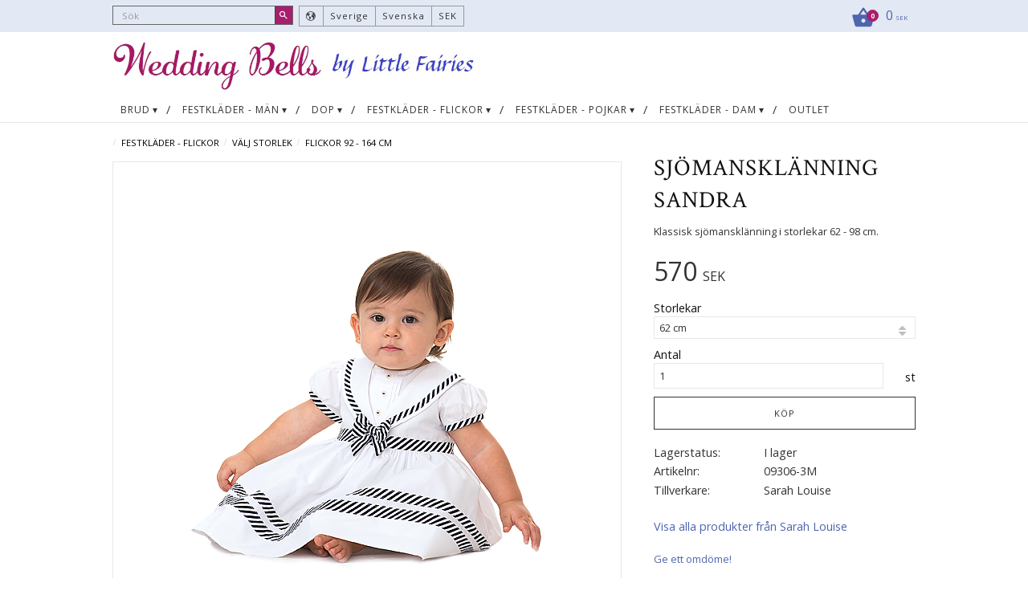

--- FILE ---
content_type: text/html; charset=UTF-8
request_url: https://www.littlefairies.se/product/sjomansklanning-sandra
body_size: 16667
content:
<!DOCTYPE html>
<html
     id="product-page"    class="no-js customer-accounts-enabled pricelist-1 incl-vat product-page product-1951  category-21 root-category-11 theme-color-scheme-0 theme-background-pattern-0"
    lang="sv"
    dir="ltr"
    data-country="SE"
    data-currency="SEK"
>

    <head>
        <meta charset="UTF-8" />
        <title>sjömansklänning</title>
                    <meta name="description" content="Vacker och klassisk sjömansklänning med marinblåa detaljer. Helt rätt till kalas, födelsedagar, fest samt andra högtider. Vi har sjömanskläder och festkläder för barn. Välkommen till vår bröllopsbutik i Hägersten i Stockholm eller beställ på nätet." />
                <meta name="viewport" content="width=device-width, initial-scale=1" />
        
                
                                    <link rel="canonical" href="https://www.littlefairies.se/product/sjomansklanning-sandra" />
        
                        
        
                    <script type="application/ld+json">
                [{"@id":"https:\/\/www.littlefairies.se\/product\/sjomansklanning-sandra","@context":"http:\/\/schema.org\/","name":"Sj\u00f6manskl\u00e4nning Sandra","description":"Klassisk sj\u00f6manskl\u00e4nning i storlekar 62 - 98 cm.","image":["https:\/\/cdn.starwebserver.se\/shops\/littlefairies\/files\/9306.jpg","https:\/\/cdn.starwebserver.se\/shops\/littlefairies\/files\/9306xs.jpg","https:\/\/cdn.starwebserver.se\/shops\/littlefairies\/files\/9306-2.jpg"],"@type":"Product","sku":"09306-3M","offers":{"@type":"Offer","price":"570","priceCurrency":"SEK","availability":"http:\/\/schema.org\/InStock","url":"https:\/\/www.littlefairies.se\/product\/sjomansklanning-sandra?sku=09306-3M","itemCondition":"http:\/\/schema.org\/NewCondition"},"brand":{"@type":"Brand","name":"Sarah Louise"}},{"@id":"https:\/\/www.littlefairies.se\/product\/sjomansklanning-sandra?sku=09306-6M","@context":"http:\/\/schema.org\/","name":"Sj\u00f6manskl\u00e4nning Sandra","description":"Klassisk sj\u00f6manskl\u00e4nning i storlekar 62 - 98 cm.","image":["https:\/\/cdn.starwebserver.se\/shops\/littlefairies\/files\/9306.jpg","https:\/\/cdn.starwebserver.se\/shops\/littlefairies\/files\/9306xs.jpg","https:\/\/cdn.starwebserver.se\/shops\/littlefairies\/files\/9306-2.jpg"],"@type":"Product","sku":"09306-6M","offers":{"@type":"Offer","price":"570","priceCurrency":"SEK","availability":"http:\/\/schema.org\/InStock","url":"https:\/\/www.littlefairies.se\/product\/sjomansklanning-sandra?sku=09306-6M","itemCondition":"http:\/\/schema.org\/NewCondition"},"brand":{"@type":"Brand","name":"Sarah Louise"}},{"@id":"https:\/\/www.littlefairies.se\/product\/sjomansklanning-sandra?sku=09306-12M","@context":"http:\/\/schema.org\/","name":"Sj\u00f6manskl\u00e4nning Sandra","description":"Klassisk sj\u00f6manskl\u00e4nning i storlekar 62 - 98 cm.","image":["https:\/\/cdn.starwebserver.se\/shops\/littlefairies\/files\/9306.jpg","https:\/\/cdn.starwebserver.se\/shops\/littlefairies\/files\/9306xs.jpg","https:\/\/cdn.starwebserver.se\/shops\/littlefairies\/files\/9306-2.jpg"],"@type":"Product","sku":"09306-12M","offers":{"@type":"Offer","price":"570","priceCurrency":"SEK","availability":"http:\/\/schema.org\/InStock","url":"https:\/\/www.littlefairies.se\/product\/sjomansklanning-sandra?sku=09306-12M","itemCondition":"http:\/\/schema.org\/NewCondition"},"brand":{"@type":"Brand","name":"Sarah Louise"}},{"@id":"https:\/\/www.littlefairies.se\/product\/sjomansklanning-sandra?sku=09306-18M","@context":"http:\/\/schema.org\/","name":"Sj\u00f6manskl\u00e4nning Sandra","description":"Klassisk sj\u00f6manskl\u00e4nning i storlekar 62 - 98 cm.","image":["https:\/\/cdn.starwebserver.se\/shops\/littlefairies\/files\/9306.jpg","https:\/\/cdn.starwebserver.se\/shops\/littlefairies\/files\/9306xs.jpg","https:\/\/cdn.starwebserver.se\/shops\/littlefairies\/files\/9306-2.jpg"],"@type":"Product","sku":"09306-18M","offers":{"@type":"Offer","price":"570","priceCurrency":"SEK","availability":"http:\/\/schema.org\/InStock","url":"https:\/\/www.littlefairies.se\/product\/sjomansklanning-sandra?sku=09306-18M","itemCondition":"http:\/\/schema.org\/NewCondition"},"brand":{"@type":"Brand","name":"Sarah Louise"}},{"@id":"https:\/\/www.littlefairies.se\/product\/sjomansklanning-sandra?sku=09306-2","@context":"http:\/\/schema.org\/","name":"Sj\u00f6manskl\u00e4nning Sandra","description":"Klassisk sj\u00f6manskl\u00e4nning i storlekar 62 - 98 cm.","image":["https:\/\/cdn.starwebserver.se\/shops\/littlefairies\/files\/9306.jpg","https:\/\/cdn.starwebserver.se\/shops\/littlefairies\/files\/9306xs.jpg","https:\/\/cdn.starwebserver.se\/shops\/littlefairies\/files\/9306-2.jpg"],"@type":"Product","sku":"09306-2","offers":{"@type":"Offer","price":"570","priceCurrency":"SEK","availability":"http:\/\/schema.org\/InStock","url":"https:\/\/www.littlefairies.se\/product\/sjomansklanning-sandra?sku=09306-2","itemCondition":"http:\/\/schema.org\/NewCondition"},"brand":{"@type":"Brand","name":"Sarah Louise"}},{"@id":"https:\/\/www.littlefairies.se\/product\/sjomansklanning-sandra?sku=09306-3","@context":"http:\/\/schema.org\/","name":"Sj\u00f6manskl\u00e4nning Sandra","description":"Klassisk sj\u00f6manskl\u00e4nning i storlekar 62 - 98 cm.","image":["https:\/\/cdn.starwebserver.se\/shops\/littlefairies\/files\/9306.jpg","https:\/\/cdn.starwebserver.se\/shops\/littlefairies\/files\/9306xs.jpg","https:\/\/cdn.starwebserver.se\/shops\/littlefairies\/files\/9306-2.jpg"],"@type":"Product","sku":"09306-3","offers":{"@type":"Offer","price":"570","priceCurrency":"SEK","availability":"http:\/\/schema.org\/InStock","url":"https:\/\/www.littlefairies.se\/product\/sjomansklanning-sandra?sku=09306-3","itemCondition":"http:\/\/schema.org\/NewCondition"},"brand":{"@type":"Brand","name":"Sarah Louise"}}]            </script>
                    <script type="application/ld+json">
                [{"@context":"https:\/\/schema.org","@type":"BreadcrumbList","itemListElement":[{"@type":"ListItem","position":1,"name":"Festkl\u00e4der - flickor","item":"https:\/\/www.littlefairies.se\/category\/festklader-flickor"},{"@type":"ListItem","position":2,"name":"V\u00e4lj storlek","item":"https:\/\/www.littlefairies.se\/category\/valj-storlek"},{"@type":"ListItem","position":3,"name":"Flickor 92 - 164 cm","item":"https:\/\/www.littlefairies.se\/category\/flickor-92-164-cm"}]},{"@context":"https:\/\/schema.org","@type":"BreadcrumbList","itemListElement":[{"@type":"ListItem","position":1,"name":"Festkl\u00e4der - flickor","item":"https:\/\/www.littlefairies.se\/category\/festklader-flickor"},{"@type":"ListItem","position":2,"name":"V\u00e4lj storlek","item":"https:\/\/www.littlefairies.se\/category\/valj-storlek"},{"@type":"ListItem","position":3,"name":"Baby flicka 52 - 86 cm","item":"https:\/\/www.littlefairies.se\/category\/flickor-52-86-cm"}]},{"@context":"https:\/\/schema.org","@type":"BreadcrumbList","itemListElement":[{"@type":"ListItem","position":1,"name":"Festkl\u00e4der - flickor","item":"https:\/\/www.littlefairies.se\/category\/festklader-flickor"},{"@type":"ListItem","position":2,"name":"V\u00e4lj storlek","item":"https:\/\/www.littlefairies.se\/category\/valj-storlek"},{"@type":"ListItem","position":3,"name":"Flickor nyf\u00f6dd - 68 cm","item":"https:\/\/www.littlefairies.se\/category\/flickor-nyfodd-68-cm"}]},{"@context":"https:\/\/schema.org","@type":"BreadcrumbList","itemListElement":[{"@type":"ListItem","position":1,"name":"Festkl\u00e4der - flickor","item":"https:\/\/www.littlefairies.se\/category\/festklader-flickor"},{"@type":"ListItem","position":2,"name":"V\u00e4lj storlek","item":"https:\/\/www.littlefairies.se\/category\/valj-storlek"},{"@type":"ListItem","position":3,"name":"Flickor 80 cm","item":"https:\/\/www.littlefairies.se\/category\/flickor-80-cm"}]},{"@context":"https:\/\/schema.org","@type":"BreadcrumbList","itemListElement":[{"@type":"ListItem","position":1,"name":"Festkl\u00e4der - flickor","item":"https:\/\/www.littlefairies.se\/category\/festklader-flickor"},{"@type":"ListItem","position":2,"name":"V\u00e4lj storlek","item":"https:\/\/www.littlefairies.se\/category\/valj-storlek"},{"@type":"ListItem","position":3,"name":"Flickor 86 cm","item":"https:\/\/www.littlefairies.se\/category\/flickor-86-cm"}]},{"@context":"https:\/\/schema.org","@type":"BreadcrumbList","itemListElement":[{"@type":"ListItem","position":1,"name":"Festkl\u00e4der - flickor","item":"https:\/\/www.littlefairies.se\/category\/festklader-flickor"},{"@type":"ListItem","position":2,"name":"V\u00e4lj f\u00e4rg","item":"https:\/\/www.littlefairies.se\/category\/valj-farg"},{"@type":"ListItem","position":3,"name":"Vit","item":"https:\/\/www.littlefairies.se\/category\/vit"}]},{"@context":"https:\/\/schema.org","@type":"BreadcrumbList","itemListElement":[{"@type":"ListItem","position":1,"name":"Festkl\u00e4der - flickor","item":"https:\/\/www.littlefairies.se\/category\/festklader-flickor"},{"@type":"ListItem","position":2,"name":"V\u00e4lj f\u00e4rg","item":"https:\/\/www.littlefairies.se\/category\/valj-farg"},{"@type":"ListItem","position":3,"name":"Bl\u00e5tt","item":"https:\/\/www.littlefairies.se\/category\/blatt"}]},{"@context":"https:\/\/schema.org","@type":"BreadcrumbList","itemListElement":[{"@type":"ListItem","position":1,"name":"Festkl\u00e4der - flickor","item":"https:\/\/www.littlefairies.se\/category\/festklader-flickor"},{"@type":"ListItem","position":2,"name":"V\u00e4lj storlek","item":"https:\/\/www.littlefairies.se\/category\/valj-storlek"},{"@type":"ListItem","position":3,"name":"Flickor 92 cm","item":"https:\/\/www.littlefairies.se\/category\/flickor-92-cm"}]},{"@context":"https:\/\/schema.org","@type":"BreadcrumbList","itemListElement":[{"@type":"ListItem","position":1,"name":"Festkl\u00e4der - flickor","item":"https:\/\/www.littlefairies.se\/category\/festklader-flickor"},{"@type":"ListItem","position":2,"name":"V\u00e4lj storlek","item":"https:\/\/www.littlefairies.se\/category\/valj-storlek"},{"@type":"ListItem","position":3,"name":"Flickor 98 cm","item":"https:\/\/www.littlefairies.se\/category\/flickor-98-cm"}]},{"@context":"https:\/\/schema.org","@type":"BreadcrumbList","itemListElement":[{"@type":"ListItem","position":1,"name":"Sj\u00f6manskl\u00e4der","item":"https:\/\/www.littlefairies.se\/category\/sjomansklader"}]},{"@context":"https:\/\/schema.org","@type":"BreadcrumbList","itemListElement":[{"@type":"ListItem","position":1,"name":"Festkl\u00e4der - flickor","item":"https:\/\/www.littlefairies.se\/category\/festklader-flickor"},{"@type":"ListItem","position":2,"name":"Sj\u00f6manskl\u00e4nningar","item":"https:\/\/www.littlefairies.se\/category\/sjomansklanningar"}]}]            </script>
        
                        
                <link rel="stylesheet" href="https://cdn.starwebserver.se/61980/css/shop/shop.combined.min.css" />
                                                                    <link href="https://fonts.googleapis.com/css?family=Open+Sans:400,700" rel="stylesheet">
<link href="https://fonts.googleapis.com/css?family=Crimson+Text" rel="stylesheet">
<link href="https://fonts.googleapis.com/icon?family=Material+Icons" rel="stylesheet">
<script src="//cdn.jsdelivr.net/instafeed.js/1.4.1/instafeed.min.js"></script>        
                            <link rel="stylesheet" href="https://cdn.starwebserver.se/61980/themes/milton/css/theme-plugins.combined.min.css" />
                    <link rel="stylesheet" href="https://cdn.starwebserver.se/61980/themes/milton/css/theme.min.css" />
        
                    <link rel="stylesheet" href="https://cdn.starwebserver.se/shops/littlefairies/themes/milton/css/shop-custom.min.css?_=1765812838" />
        
                <link href="https://fonts.googleapis.com/icon?family=Material+Icons" rel="stylesheet">

                <script>
            var docElement = document.documentElement;
            docElement.className = docElement.className.replace('no-js', 'js');
            eval(decodeURIComponent(Array.prototype.map.call(atob('[base64]'), function(c) {
                    return '%' + ('00' + c.charCodeAt(0).toString(16)).slice(-2)
                }).join('')));        </script>

                                            <meta property="og:site_name" content="Little Fairies" />
                                                <meta property="og:type" content="product" />
                                                <meta property="og:locale" content="sv_SE" />
                                                <meta property="og:title" content="sjömansklänning" />
                                                <meta property="og:url" content="https://www.littlefairies.se/product/sjomansklanning-sandra" />
                                                <meta property="og:description" content="Vacker och klassisk sjömansklänning med marinblåa detaljer. Helt rätt till kalas, födelsedagar, fest samt andra högtider. Vi har sjömanskläder och festkläder för barn. Välkommen till vår bröllopsbutik i Hägersten i Stockholm eller beställ på nätet." />
                                                <meta property="og:image" content="https://cdn.starwebserver.se/shops/littlefairies/files/cache/9306_grande.jpg?_=1493723492" />
                            <meta name="sws:no-image-url" content="https://cdn.starwebserver.se/img/no-image.png" />

                    <script>
                !function(f,b,e,v,n,t,s)
                {if(f.fbq)return;n=f.fbq=function(){n.callMethod?
                n.callMethod.apply(n,arguments):n.queue.push(arguments)};
                if(!f._fbq)f._fbq=n;n.push=n;n.loaded=!0;n.version='2.0';
                n.queue=[];t=b.createElement(e);t.async=!0;
                t.src=v;s=b.getElementsByTagName(e)[0];
                s.parentNode.insertBefore(t,s)}(window, document,'script',
                'https://connect.facebook.net/en_US/fbevents.js');
                fbq('init', '600718776804007');
                fbq('track', 'PageView', null, {eventID: '696d8330b86c85.13438105'});
            </script>
            <noscript><img height="1" width="1" style="display:none"
                src="https://www.facebook.com/tr?id=600718776804007&ev=PageView&noscript=1"
            /></noscript>
        
        
                  <script>
              (function(i,s,o,g,r,a,m){i['GoogleAnalyticsObject']=r;i[r]=i[r]||function(){
                  (i[r].q=i[r].q||[]).push(arguments)},i[r].l=1*new Date();a=s.createElement(o),
                  m=s.getElementsByTagName(o)[0];a.async=1;a.src=g;m.parentNode.insertBefore(a,m)
              })(window,document,'script','https://www.google-analytics.com/analytics.js','ga');
              ga('create', 'UA-41415582-1',
                                    'auto');
              ga('set', 'anonymizeIp', true);
              ga('send', 'pageview');
          </script>
        
        <script>
            var ecommerceContainerIdToProducts = {};

                      
            
            // use Object.assign to cast empty array to object
            ecommerceContainerIdToProducts = Object.assign({}, []);
                </script>

        
            </head>
    <body>
    
    
        
                                <div id="page-container">

    <header id="site-header">
        <div class="wrapper">
            <div class="content">

                <div class="main-content">
                    <div class="region first-region has-cart-block has-locale-block has-search-block" data-region="headerTop" >    <div class="block cart-block block-25">
                <div class="cart-wrap empty-cart">

            <a class="header cart-header" href="/checkout" aria-label="Kundvagn">
                <span class="cart-title">Kundvagn</span>
                <span class="cart-item-count quantity">
                    <span class="cart-items-count-label visually-hidden">Antal produkter: </span>
                    <span class="number">0</span>
                    <span class="unit">st</span>
                </span>
                <span class="cart-sum-label">Totalt</span>
                <span class="price zero"><span class="amount">0</span><span class="currency"> SEK</span></span>
                <span class="cart-icon" data-item-count="0" aria-hidden="true"></span>
            </a>

            <div class="cart-content">
                <span class="empty-cart-message">Kundvagnen är tom.</span>
                    <span class="db-cart-message"><a href="/customer?redirect=%2Fproduct%2Fsjomansklanning-sandra" rel="nofollow">Logga in</a> för att hämta en sparad kundvagn.</span>

                <ul class="items shopping-cart">

                    <li class="cart-subtotal shopping-cart-subtotal">
                        <span class="caption">Totalt</span>
                        <span class="price zero"><span class="amount">0</span><span class="currency"> SEK</span></span>
                    </li>
                </ul>
                <p class="footer cart-footer">
                    <a href="#" class="cart-content-close">Stäng</a>
                    <a href="/checkout" class="checkout-link">Till kassan</a>
                </p>

            </div><!-- /.cart-content -->
        </div><!-- /.cart-wrap -->
            </div> <!-- /.cart-block -->
    <script type="text/x-mustache" id="cartTmpl">
        <div class="cart-wrap{{#hasItems}} cart-has-items{{/hasItems}}{{^hasItems}} empty-cart{{/hasItems}}">

            <a class="header cart-header" href="/checkout" aria-label="Kundvagn">
                <span class="cart-title">Kundvagn</span>
                <span class="cart-item-count quantity">
                    <span class="cart-items-count-label visually-hidden">Antal produkter: </span>
                    <span class="number">{{itemCount}}</span>
                    <span class="unit">st</span>
                </span>
                <span class="cart-sum-label">Totalt</span>
                {{{totalPriceSumHtml}}}
                <span class="cart-icon" data-item-count="{{itemCount}}" aria-hidden="true"></span>
            </a>

            <div class="cart-content">
                {{^items}}
                <span class="empty-cart-message">Kundvagnen är tom.</span>
                                    {{#dbCart}}
                    {{^isSaved}}
                    <span class="db-cart-message"><a href="/customer?redirect=%2Fproduct%2Fsjomansklanning-sandra" rel="nofollow">Logga in</a> för att hämta en sparad kundvagn.</span>
                    {{/isSaved}}
                    {{/dbCart}}
                                {{/items}}
                {{#hasItems}}
                {{#dbCart}}
                {{#isSaved}}
                <span class="db-cart-message">Din kundvagn är sparad.</span>
                {{/isSaved}}
                                    {{^isSaved}}
                    <span class="db-cart-message"><a href="/customer?redirect=%2Fproduct%2Fsjomansklanning-sandra" rel="nofollow">Logga in</a> för att spara din kundvagn.</span>
                    {{/isSaved}}
                                {{/dbCart}}
                {{/hasItems}}

                <ul class="items shopping-cart">
                    {{#items}}
                    <li class="cart-item shopping-cart-item" data-id-hash="{{idHash}}">
                        {{#productUrl}}<a href="{{productUrl}}">{{/productUrl}}
                            <h3 role="presentation" title="{{fullName}}">{{name}}</h3>
                            <h4 role="presentation">{{#hasVariants}}<span class="variant">{{concatAttributeValues}}</span>{{/hasVariants}}{{#stockStatusText}}<span class="stock-status">{{stockStatusText}}</span>{{/stockStatusText}}{{#displaySku}}<span class="sku" data-title="Artikelnr:">{{sku}}</span>{{/displaySku}}</h4>

                                                        {{#isBundle}}
                            <div class="bundled-product-items">
                                {{#bundledProducts}}
                                <div class="bundled-product-item">
                                    <span class="quantity"><span class="number">{{quantity}}</span><span class="unit"><abbr title="{{unitName}}">{{unitSymbol}}</abbr></span></span>
                                    <span class="title">{{name}}</span>{{#hasVariants}}<span class="variant">{{concatAttributeValues}}</span>{{/hasVariants}}<span class="sku" data-title="Artikelnr:">{{sku}}</span>
                                </div>
                                {{/bundledProducts}}
                            </div>
                            {{/isBundle}}

                            {{#productUrl}}</a>{{/productUrl}}
                        <p class="info cart-item-info">
                            <span class="quantity"><span class="number">{{quantity}}</span><span class="unit"><abbr title="{{unitName}}">{{unitSymbol}}</abbr></span></span>
                            {{{totalPriceHtml}}}
                        </p>
                        <button type="button" title="Ta bort" class="remove-item-action"><span>&times;</span></button>
                    </li>
                    {{/items}}

                    <li class="cart-subtotal shopping-cart-subtotal">
                        <span class="caption">Totalt</span>
                        {{{totalPriceSumHtml}}}
                    </li>
                </ul>
                <p class="footer cart-footer">
                    <a href="#" class="cart-content-close">Stäng</a>
                    <a href="/checkout" class="checkout-link">Till kassan</a>
                </p>

            </div><!-- /.cart-content -->
        </div><!-- /.cart-wrap -->
        </script>
<button class="select-locale-button block locale-block block-68"
        id="locale-selector"
        data-language-mapper="inactive"
        aria-haspopup="dialog"
        aria-controls="locale-modal"
>
    <span class="select-locale-button-content">
        <span class="icon"></span>
        <span class="country">Sverige</span>
        <span class="language" data-lang-code="sv">Svenska</span>
        <span class="currency">SEK</span>
    </span>
</button>


        <script type="text/x-mustache" id="localeModalTmpl">
    <form action="/index/set-selection" class="select-locale-modal block locale-block block-68"
        role="dialog"
        aria-modal="true"
        aria-labelledby="locale-modal-title"
        id="locale-modal">
        <h3 id="locale-modal-title">Ändra inställningar</h3>
        <div class="fieldset">
                            <div class="field-wrap select-type country">
                    <label for="country-field" class="caption"><span>Land</span></label>
                    <div class="control">
                        <select id="country-field" name="country" class="country" data-selected="SE">
                                                            <option value="AL">Albanien</option>
                                                            <option value="AD">Andorra</option>
                                                            <option value="BE">Belgien</option>
                                                            <option value="BG">Bulgarien</option>
                                                            <option value="CY">Cypern</option>
                                                            <option value="DK">Danmark</option>
                                                            <option value="EE">Estland</option>
                                                            <option value="FI">Finland</option>
                                                            <option value="FR">Frankrike</option>
                                                            <option value="FO">Färöarna</option>
                                                            <option value="GI">Gibraltar</option>
                                                            <option value="GR">Grekland</option>
                                                            <option value="GL">Grönland</option>
                                                            <option value="IE">Irland</option>
                                                            <option value="IS">Island</option>
                                                            <option value="IT">Italien</option>
                                                            <option value="LV">Lettland</option>
                                                            <option value="LI">Liechtenstein</option>
                                                            <option value="LT">Litauen</option>
                                                            <option value="LU">Luxemburg</option>
                                                            <option value="MT">Malta</option>
                                                            <option value="MC">Monaco</option>
                                                            <option value="NL">Nederländerna</option>
                                                            <option value="MK">Nordmakedonien</option>
                                                            <option value="NO">Norge</option>
                                                            <option value="PL">Polen</option>
                                                            <option value="PT">Portugal</option>
                                                            <option value="RO">Rumänien</option>
                                                            <option value="SM">San Marino</option>
                                                            <option value="CH">Schweiz</option>
                                                            <option value="SI">Slovenien</option>
                                                            <option value="ES">Spanien</option>
                                                            <option value="GB">Storbritannien</option>
                                                            <option value="SE" data-country-selector="SE">Sverige</option>
                                                            <option value="CZ">Tjeckien</option>
                                                            <option value="TR">Turkiet</option>
                                                            <option value="DE">Tyskland</option>
                                                            <option value="HU">Ungern</option>
                                                            <option value="AX">Åland</option>
                                                            <option value="AT">Österrike</option>
                                                    </select>
                    </div>
                </div>
                        <div class="field-wrap select-type language">
                <label for="language-field" class="caption"><span>Språk</span></label>
                <div class="control">
                    <select id="language-field" name="lang" class="language" data-selected="sv">
                                                    <option value="sv">Svenska</option>
                                            </select>
                </div>
            </div>
            <div class="field-wrap select-type currency"><label for="currency-field" class="caption"><span>Valuta</span></label>
                <div class="control">
                                                                        <select id="currency-field" name="currency" class="currency currency-field hide" data-selected="SEK" disabled>
                                                                    <option value="SEK">SEK</option>
                                                                    <option value="DKK">DKK</option>
                                                                    <option value="NOK">NOK</option>
                                                                    <option value="EUR">EUR</option>
                                                                    <option value="USD">USD</option>
                                                                    <option value="GBP">GBP</option>
                                                            </select>
                                                                                                            <select id="currency-field-SE" name="currency" class="currency currency-field"data-selected="SEK">
                                                                            <option value="SEK">SEK</option>
                                                                            <option value="DKK">DKK</option>
                                                                            <option value="NOK">NOK</option>
                                                                            <option value="EUR">EUR</option>
                                                                            <option value="USD">USD</option>
                                                                            <option value="GBP">GBP</option>
                                                                    </select>
                                                                                        </div>
            </div>
            <div class="select-locale-modal-footer">
                <input type="hidden" name="redirectUrl" value="/product/sjomansklanning-sandra"/>
                <button type="button" title="Stäng" class="select-locale-modal-close-button">Stäng</button>
                <button type="submit" title="Spara" class="select-locale-modal-update-button">Spara</button>
            </div>
        </div>
    </form>
</script>
<div class="block search-block block-66">
    <h3>Sök</h3>
    <div class="content">
        <form action="/search" method="get">
            <div class="field-wrap search-type required">
                <label for="search-field-block-66" class="caption"><span>Sök produkter & kategorier</span></label>
                <div class="control">
                    <input type="search" name="q" id="search-field-block-66" class="autocomplete" value="" placeholder="Sök" data-text-header="Produkter" data-text-link="Visa alla" aria-label="Sök produkter &amp; kategorier" />
                </div>
            </div>
            <button type="submit" aria-label="Sök"><span aria-hidden="true">Sök</span></button>
        </form>
    </div>
</div></div>
                    <a href="https://www.littlefairies.se" id="home"><img id="shop-logo" src="https://cdn.starwebserver.se/shops/littlefairies/files/wedding-bells-by-little-fairies.png?_=1505465184" alt="Little Fairies" width="789" height="109" /></a>
                    <div class="region last-region has-menu-block" data-region="header" >
<nav class="block menu-block block-63 custom custom-menu-block" aria-label="Meny">

    
    <ul class="menu menu-level-1" role="menubar">
                                <li class="menu-item menu-item-161 menu-level-1-item has-children dynamic-menu-item menu-item-has-children"
                            data-id="161"
                            data-level="1"
                            role="none"
                        >
                            <a href="/category/brudbutik-i-stockholm"  title="Brud"
                                class="menu-title menu-title-161 menu-level-1-title has-children dynamic-menu-title menu-title-has-children"
                                data-level="1"
                                role="menuitem"
                                aria-haspopup="true" aria-expanded="false"
                            >Brud</a>
            
                                <span class="toggle-dynamic-child-menu toggle-child-menu" role="button" tabindex="0" aria-label="Visa underkategorier" aria-expanded="false" aria-controls="submenu-161"></span>
            
                                <ul class="menu menu-level-2" data-level="2" role="menu" aria-label="Underkategorier">
                                </ul>
            
                        </li>
                        <li class="menu-item menu-item-167 menu-level-1-item has-children dynamic-menu-item menu-item-has-children"
                            data-id="167"
                            data-level="1"
                            role="none"
                        >
                            <a href="/category/festklader-herr"  title="Festkläder - män"
                                class="menu-title menu-title-167 menu-level-1-title has-children dynamic-menu-title menu-title-has-children"
                                data-level="1"
                                role="menuitem"
                                aria-haspopup="true" aria-expanded="false"
                            >Festkläder - män</a>
            
                                <span class="toggle-dynamic-child-menu toggle-child-menu" role="button" tabindex="0" aria-label="Visa underkategorier" aria-expanded="false" aria-controls="submenu-167"></span>
            
                                <ul class="menu menu-level-2" data-level="2" role="menu" aria-label="Underkategorier">
                                </ul>
            
                        </li>
                        <li class="menu-item menu-item-162 menu-level-1-item has-children dynamic-menu-item menu-item-has-children"
                            data-id="162"
                            data-level="1"
                            role="none"
                        >
                            <a href="/category/dopklader"  title="Dop"
                                class="menu-title menu-title-162 menu-level-1-title has-children dynamic-menu-title menu-title-has-children"
                                data-level="1"
                                role="menuitem"
                                aria-haspopup="true" aria-expanded="false"
                            >Dop</a>
            
                                <span class="toggle-dynamic-child-menu toggle-child-menu" role="button" tabindex="0" aria-label="Visa underkategorier" aria-expanded="false" aria-controls="submenu-162"></span>
            
                                <ul class="menu menu-level-2" data-level="2" role="menu" aria-label="Underkategorier">
                                </ul>
            
                        </li>
                        <li class="menu-item menu-item-163 menu-level-1-item has-children dynamic-menu-item menu-item-has-children"
                            data-id="163"
                            data-level="1"
                            role="none"
                        >
                            <a href="/category/festklader-flickor"  title="Festkläder - flickor"
                                class="menu-title menu-title-163 menu-level-1-title has-children dynamic-menu-title menu-title-has-children"
                                data-level="1"
                                role="menuitem"
                                aria-haspopup="true" aria-expanded="false"
                            >Festkläder - flickor</a>
            
                                <span class="toggle-dynamic-child-menu toggle-child-menu" role="button" tabindex="0" aria-label="Visa underkategorier" aria-expanded="false" aria-controls="submenu-163"></span>
            
                                <ul class="menu menu-level-2" data-level="2" role="menu" aria-label="Underkategorier">
                                </ul>
            
                        </li>
                        <li class="menu-item menu-item-165 menu-level-1-item has-children dynamic-menu-item menu-item-has-children"
                            data-id="165"
                            data-level="1"
                            role="none"
                        >
                            <a href="/category/festklader-pojkar"  title="Festkläder - pojkar"
                                class="menu-title menu-title-165 menu-level-1-title has-children dynamic-menu-title menu-title-has-children"
                                data-level="1"
                                role="menuitem"
                                aria-haspopup="true" aria-expanded="false"
                            >Festkläder - pojkar</a>
            
                                <span class="toggle-dynamic-child-menu toggle-child-menu" role="button" tabindex="0" aria-label="Visa underkategorier" aria-expanded="false" aria-controls="submenu-165"></span>
            
                                <ul class="menu menu-level-2" data-level="2" role="menu" aria-label="Underkategorier">
                                </ul>
            
                        </li>
                        <li class="menu-item menu-item-168 menu-level-1-item has-children dynamic-menu-item menu-item-has-children"
                            data-id="168"
                            data-level="1"
                            role="none"
                        >
                            <a href="/category/festklader-dam"  title="Festkläder - dam"
                                class="menu-title menu-title-168 menu-level-1-title has-children dynamic-menu-title menu-title-has-children"
                                data-level="1"
                                role="menuitem"
                                aria-haspopup="true" aria-expanded="false"
                            >Festkläder - dam</a>
            
                                <span class="toggle-dynamic-child-menu toggle-child-menu" role="button" tabindex="0" aria-label="Visa underkategorier" aria-expanded="false" aria-controls="submenu-168"></span>
            
                                <ul class="menu menu-level-2" data-level="2" role="menu" aria-label="Underkategorier">
                                </ul>
            
                        </li>
                        <li class="menu-item menu-item-171 menu-level-1-item "
                            data-id="171"
                            data-level="1"
                            role="none"
                        >
                            <a href="/category/outlet-barnklader"  title="OUTLET"
                                class="menu-title menu-title-171 menu-level-1-title "
                                data-level="1"
                                role="menuitem"
                                
                            >OUTLET</a>
            
            
                        </li>
            </ul>
</nav>

        <script type="text/x-mustache" id="nodesPartialTmpl">
    {{#nodes}}
        {{^hidden}}
            <li class="menu-item menu-item-{{nodeId}} menu-level-{{nodeLevel}}-item {{cssClasses}}{{#dynamicNode}} dynamic-menu-item{{/dynamicNode}}{{#hasChildren}} menu-item-has-children{{/hasChildren}}"
                data-id="{{nodeId}}"
                data-level="{{nodeLevel}}"
                role="none"
            >
                <a href="{{permalink}}" {{#newWindow}}target="_blank" rel="noopener"{{/newWindow}} title="{{value}}"
                    class="menu-title menu-title-{{nodeId}} menu-level-{{nodeLevel}}-title {{cssClasses}}{{#dynamicNode}} dynamic-menu-title{{/dynamicNode}}{{#hasChildren}} menu-title-has-children{{/hasChildren}}"
                    data-level="{{nodeLevel}}"
                    role="menuitem"
                    {{#hasChildren}}aria-haspopup="true" aria-expanded="false"{{/hasChildren}}
                >{{value}}</a>

                {{#hasChildren}}
                    <span class="{{#dynamicNode}}toggle-dynamic-child-menu{{/dynamicNode}}{{^dynamicNode}}toggle-static-child-menu{{/dynamicNode}} toggle-child-menu" role="button" tabindex="0" aria-label="Visa underkategorier" aria-expanded="false" aria-controls="submenu-{{nodeId}}"></span>

                    <ul class="menu menu-level-{{childNodeLevel}}" data-level="{{childNodeLevel}}" role="menu" aria-label="Underkategorier">
                        {{>nodesPartial}}
                    </ul>
                {{/hasChildren}}

            </li>
        {{/hidden}}
    {{/nodes}}
</script>
    <script type="text/x-mustache" id="menuTreeTmpl">
            {{>nodesPartial}}
        </script>
</div>
                </div>
                <a href="#menu" id="menu"></a>

            </div><!-- .content -->
        </div><!-- .wrapper -->
    </header><!-- #site-header -->

    <div id="content" class="site-content">

        <main id="main-content" >

            <article class="region has-product-block has-related-products-legacy-block" data-region="0" >
    
    <div aria-live="polite" aria-atomic="true" class="visually-hidden favorite-status-announcer"></div>
    <div id="product-page-main-container" class="block product-block block-14">

        <script type="text/x-mustache" id="categoryBreadcrumbPartialTmpl">
            {{#nodes}}
                {{#isOpen}}
                    {{#openPage}}
                        <a href="{{shopUrl}}" class="breadcrumb"><span>{{name}}</span></a>
                    {{/openPage}}
                    {{^openPage}}
                        <span  class="breadcrumb">{{name}}</span>
                    {{/openPage}}
                    {{>categoryBreadcrumbPartial}}
                {{/isOpen}}
                {{^isOpen}}
                    {{#selected}}
                        {{#openPage}}
                            <a href="{{shopUrl}}" class="breadcrumb current-breadcrumb"><span>{{name}}</span></a>
                        {{/openPage}}
                        {{^openPage}}
                            <span class="breadcrumb">{{name}}</span>
                        {{/openPage}}
                    {{/selected}}
                {{/isOpen}}
            {{/nodes}}
        </script>

        <div class="breadcrumbs">
                                                    <a href="/category/festklader-flickor" class="breadcrumb"><span>Festkläder - flickor</span></a>
                                                                <a href="/category/valj-storlek" class="breadcrumb"><span>Välj storlek</span></a>
                                                                                        <a href="/category/flickor-92-164-cm" class="breadcrumb current-breadcrumb"><span>Flickor 92 - 164 cm</span></a>
                                                                                                                                                            </div>

    <script type="text/x-mustache" id="rootCategoriesBreadcrumbTmpl">
            {{#showBreadcrumbs}}
                {{#categories}}
                    {{>categoryBreadcrumbPartial}}
                {{/categories}}
            {{/showBreadcrumbs}}
        </script>

    <header class="product-header">
        <h1 class="product-name">Sjömansklänning Sandra</h1>
        <div class="short description product-short-description"><p>Klassisk sjömansklänning i storlekar 62 - 98 cm.</p></div>
    </header>

    <div class="dynamic-product-info has-volume-pricing">
                    <div class="product-media stock-status-2"
                data-stock-status-title="I lager"
            >
                <figure>
                    <div class="figure-content">
                            <a class="featured img-wrap product-media-item" href="https://cdn.starwebserver.se/shops/littlefairies/files/cache/9306_grande.jpg?_=1493723492" target="_blank" rel="noopener">
                            
                                <img src="https://cdn.starwebserver.se/shops/littlefairies/files/cache/9306_medium.jpg?_=1493723492" width="469" height="430" id="media-0" data-large-size="https://cdn.starwebserver.se/shops/littlefairies/files/cache/9306_grande.jpg?_=1493723492" data-large-size-width="469" data-large-size-height="430"  alt="Sjömansklänning Sandra" />
                                
                            </a>

                            <a href="https://cdn.starwebserver.se/shops/littlefairies/files/cache/9306xs_grande.jpg?_=1493723493" class="img-wrap product-media-item" target="_blank" rel="noopener">
                                <img src="https://cdn.starwebserver.se/shops/littlefairies/files/cache/9306xs_medium.jpg?_=1493723493" height="800" width="726" id="media-1" data-large-size="https://cdn.starwebserver.se/shops/littlefairies/files/cache/9306xs_grande.jpg?_=1493723493" data-large-size-width="898" data-large-size-height="989" alt="" />
                            </a>
                            <a href="https://cdn.starwebserver.se/shops/littlefairies/files/cache/9306-2_grande.jpg?_=1493723492" class="img-wrap product-media-item" target="_blank" rel="noopener">
                                <img src="https://cdn.starwebserver.se/shops/littlefairies/files/cache/9306-2_medium.jpg?_=1493723492" height="373" width="800" id="media-2" data-large-size="https://cdn.starwebserver.se/shops/littlefairies/files/cache/9306-2_grande.jpg?_=1493723492" data-large-size-width="1080" data-large-size-height="503" alt="" />
                            </a>
                    </div>
                </figure>


            </div><!-- /.product-media -->


            <aside class="product-offer buyable" role="region" aria-label="Produkterbjudande">

                    <div class="product-price">
                            <span class="price"><span class="amount">570</span><span class="currency"> SEK</span></span>
                            <span class="unit">/ <abbr title="Styck">st</abbr></span>
                    </div>


                
                <form class="add-to-cart-form product-list-container" novalidate data-ga-ecommerce-list-id="pdp">
                                                                                    <input type="hidden" name="productId" value="1951" />
                        <fieldset class="product-variants" data-current-sku="09306-3M">
                                <div class="field-wrap select-type attributes-512">
                                    <label for="attributes-512-select" class="caption"><span>Storlekar</span></label>
                                    <div class="control">
                                        <select name="attributes[512]" id="attributes-512-select" class="attribute-value-select" data-attribute-id="512">
                                                <option value="13297" data-value="" selected>62 cm</option>
                                                <option value="13298" data-value="">68 cm</option>
                                                <option value="13300" data-value="">80 cm</option>
                                                <option value="13301" data-value="">86 cm</option>
                                                <option value="13381" data-value="">92 cm</option>
                                                <option value="13382" data-value="">98 cm</option>
                                        </select>
                                    </div>
                                </div>
                        </fieldset><!-- /.product-variants -->
                    
                    <div class="add-to-cart-wrap has-unit">
                                <div class="field-wrap number-type quantity-field">
                                    <label for="quantity-field" class="caption"><span>Antal</span></label>
                                    <div class="control">
                                        <input name="quantity" type="number" id="quantity-field" value="1" min="1" max="1000000" step="1" class="number" />
                                                                                                                            <label for="quantity-field" class="unit"><abbr title="Styck">st</abbr></label>
                                                                            </div>
                                </div>

                                <button type="submit" class="product-add-to-cart-action"><span>Köp</span></button>
                                            </div><!-- /.add-to-cart-wrap -->

                    <div class="product-status" hidden aria-hidden="true">
                        <p class="status-message" data-message="Nu finns produkten i &lt;a href=&quot;/checkout&quot;&gt;kundvagnen&lt;/a&gt;."></p>
                        <p class="view-cart">
                            <a class="product-status-checkout-link" href="/checkout">
                                <b>Till kassan</b>
                                <span class="cart-item-count">1</span>
                            </a>
                        </p>
                    </div>


                                                        </form>

                                <dl class="product-details">
                        <dt class="product-stock-status product-stock-status product-stock-status-2">Lagerstatus</dt>
                        <dd class="product-stock-status product-stock-status-2"><span>I lager</span></dd>
                    <dt class="product-sku">Artikelnr</dt><dd class="product-sku">09306-3M</dd>
                                        
                                                                                                            
                                            <dt class="product-manufacturer">Tillverkare</dt>
                        <dd class="product-manufacturer">
                                                            Sarah Louise                                                    </dd>
                    
                                    </dl><!-- /product-details -->


                

                                                    <p class="manufacturer-related-products">
                        <a href="/search?m=Sarah+Louise">Visa alla produkter från Sarah Louise</a>
                    </p><!-- /.manufacturer-related-products -->
                
                                    <div class="product-rating">
                                                    <a href="#product-reviews" title="Betyg: 0 av 5 stjärnor. Baserat på 0 betyg">
                                                                <span class="count">0</span>
                                <span class="info review-count-0">0 Betyg</span>
                                <span class="add-new">Ge ett omdöme!</span>
                            </a>
                                            </div>
                
                                                            </aside><!-- /.product-offer -->

                            <script>
                    fbq('track', 'ViewContent', {
                        content_ids: ['09306-3M'],
                        content_type: 'product',
                        content_name: 'Sjömansklänning Sandra',
                        currency: 'SEK',
                        value: '570',
                    }, {eventID: '696d8330b55294.25748968'});
                </script>
            
            
                    </div> <!-- /.dynamic-product-info -->

        <script type="text/x-mustache" id="dynamicProductInfoTmpl">
            <div class="product-media{{^hidePrice}}{{#stockStatusId}} stock-status-{{stockStatusId}}{{/stockStatusId}}{{#savePercentOnDiscountedPrice}} save-percent{{/savePercentOnDiscountedPrice}}{{/hidePrice}}{{#hasLabels}} has-product-label{{/hasLabels}}"{{^hidePrice}}{{#savePercentOnDiscountedPrice}}
                data-save-percent-title="Kampanj!"{{/savePercentOnDiscountedPrice}}{{/hidePrice}}
                {{#stockStatusText}}data-stock-status-title="{{stockStatusText}}"{{/stockStatusText}}
            >
                <figure{{#featuredImage.default}} class="no-image"{{/featuredImage.default}}>
                    {{#campaign}}
                        <div
                            class="campaign-label campaign-label-product-page"
                            style="background-color: #{{campaign.label.color}}; color: {{campaign.label.textColor}}">
                            {{campaign.label.text}}
                        </div>
                    {{/campaign}}
                    <div class="figure-content">
                        {{#featuredImage}}
                            {{#largeUrl}}<a class="featured img-wrap product-media-item" href="{{largeUrl}}" target="_blank" rel="noopener">{{/largeUrl}}
                            {{#featuredImage.default}}<div class="img-wrap">{{/featuredImage.default}}
                                <img src="{{url}}" width="{{width}}" height="{{height}}" id="media-0" {{#largeUrl}}data-large-size="{{largeUrl}}" data-large-size-width="{{largeWidth}}" data-large-size-height="{{largeHeight}}"{{/largeUrl}} {{#disableAutoZoom}}data-cloudzoom="disableZoom: true" {{/disableAutoZoom}} alt="{{alt}}" />
                                {{#featuredImage.default}}</div>{{/featuredImage.default}}
                            {{#largeUrl}}</a>{{/largeUrl}}
                        {{/featuredImage}}

                        {{#secondaryImages}}
                            <a href="{{largeUrl}}" class="img-wrap product-media-item" target="_blank" rel="noopener">
                                <img src="{{url}}" height="{{height}}" width="{{width}}" id="media-{{index}}" data-large-size="{{largeUrl}}" data-large-size-width="{{largeWidth}}" data-large-size-height="{{largeHeight}}" alt="{{alt}}" />
                            </a>
                        {{/secondaryImages}}
                    </div>
                </figure>

                {{^hidePrice}}
                    {{#savePercentOnDiscountedPrice}}
                        <div class="save-percent save-percent-info">
                            <span class="label">Spara</span>
                            <span class="percentage"><span class="value">{{savePercentOnDiscountedPrice}}</span> <span class="unit">%</span></span>
                        </div>
                    {{/savePercentOnDiscountedPrice}}
                {{/hidePrice}}

                {{#labels}}
                    <div class="product-label product-label-{{index}} product-label-id-{{labelId}} {{classes}}"  title="{{name}}" ><span>{{name}}</span></div>
                {{/labels}}
            </div><!-- /.product-media -->


            <aside class="product-offer{{#watchableForCustomer}} watchable{{/watchableForCustomer}}{{#buyable}} buyable{{/buyable}}{{^buyable}}{{^watchableForCustomer}} non-watchable-non-buyable{{/watchableForCustomer}}{{/buyable}}" role="region" aria-label="Produkterbjudande">
                {{#campaign}}
                    <div class="campaign-description-container campaign-label-corner-container">
                        <span
                            class="campaign-label-corner"
                            style="border-top-color: #{{campaign.label.color}};"
                        >
                        </span>
                        <span class="campaign-description-text">
                            {{campaign.description}}
                        </span>
                    </div>
                {{/campaign}}

                                {{^hidePrice}}
                    <div class="product-price">
                                                {{^originalPrice}}
                            {{{sellingPriceHtml}}}
                            <span class="unit">/ <abbr title="Styck">st</abbr></span>
                        {{/originalPrice}}
                        {{#originalPrice}}
                            <div class="selling-price" tabindex="0" role="text">
                                <span class="visually-hidden">Nedsatt pris: </span>
                                {{{sellingPriceHtml}}}
                                <span class="unit">/ <abbr title="Styck">st</abbr></span>
                            </div>
                            <div class="original-price" tabindex="0" role="text">
                                <span class="visually-hidden">Ordinarie pris: </span>
                                {{{originalPriceHtml}}}
                                <span class="unit">/ <abbr title="Styck">st</abbr></span>
                            </div>
                        {{/originalPrice}}
                    </div>
                    {{#historyCheapestPrice}}
                        <div class="price-history">
                            <span class="price-history-text">Lägsta pris senaste 30 dagar:</span>
                            <span class="price-history-value">{{{historyCheapestPrice}}}</span>
                        </div>
                    {{/historyCheapestPrice}}

                                        {{#volumePricing}}
                        {{#hasValidVolumePricesForCustomer}}
                            <div class="volume-pricing has-visible-volume-pricing-content">
                                <div class="volume-pricing-header">
                                    <span class="volume-pricing-header-title">{{{headerTitle}}}</span>
                                    <span class="toggle-volume-pricing-content"></span>
                                </div>
                                <div class="volume-pricing-content">
                                    {{#rows}}
                                        <div class="volume-pricing-row">
                                            <span class="volume">
                                                <span class="amount">{{volumeAmount}}</span>
                                                {{#unit}}<span class="unit"><abbr title="{{name}}">{{symbol}}</abbr></span>{{/unit}}
                                            </span>
                                            {{{volumePriceHtml}}}
                                            {{#unit}}<span class="divider">/</span><span class="unit"><abbr title="{{name}}">{{symbol}}</abbr></span>{{/unit}}
                                            {{#percentAmount}}
                                                <span class="percent">
                                                    <span class="amount">{{percentAmount}}</span><span class="unit">%</span>
                                                </span>
                                            {{/percentAmount}}
                                        </div>
                                    {{/rows}}
                                </div>
                            </div>
                        {{/hasValidVolumePricesForCustomer}}
                    {{/volumePricing}}
                {{/hidePrice}}

                
                <form class="add-to-cart-form product-list-container" novalidate data-ga-ecommerce-list-id="pdp">
                                                                                    <input type="hidden" name="productId" value="1951" />
                        <fieldset class="product-variants" data-current-sku="{{sku}}">
                            {{#attributes}}
                                <div class="field-wrap select-type attributes-{{id}}">
                                    <label for="attributes-{{id}}-select" class="caption"><span>{{name}}</span></label>
                                    <div class="control">
                                        <select name="attributes[{{id}}]" id="attributes-{{id}}-select" class="attribute-value-select{{#invalidSelection}} invalid-selection{{/invalidSelection}}" data-attribute-id="{{id}}">
                                            {{#values}}
                                                <option value="{{id}}" data-value="{{value}}"{{#selected}} selected{{/selected}}{{^active}} disabled{{/active}}>{{name}}{{^active}} (Ej tillgänglig){{/active}}</option>
                                            {{/values}}
                                        </select>
                                        {{#showInvalidSelectionMessage}}
                                        <label class="error" for="attributes-{{id}}-select">Varianten är inte tillgänglig, prova ett annat alternativ.</label>
                                        {{/showInvalidSelectionMessage}}
                                    </div>
                                </div>
                            {{/attributes}}
                        </fieldset><!-- /.product-variants -->
                    
                    <div class="add-to-cart-wrap has-unit">
                        {{^hidePrice}}
                            {{#buyable}}
                                <div class="field-wrap number-type quantity-field">
                                    <label for="quantity-field" class="caption"><span>Antal</span></label>
                                    <div class="control">
                                        <input name="quantity" type="number" id="quantity-field" value="1" min="1" max="1000000" step="1" class="number" />
                                                                                                                            <label for="quantity-field" class="unit"><abbr title="Styck">st</abbr></label>
                                                                            </div>
                                </div>

                                <button type="submit" class="product-add-to-cart-action"{{#invalidVariant}} disabled{{/invalidVariant}}><span>Köp</span></button>
                            {{/buyable}}
                        {{/hidePrice}}
                        {{#hidePrice}}
                            <p><a class="button" href="/customer?redirect=%2Fproduct%2Fsjomansklanning-sandra" rel="nofollow"><span>Logga in för priser</span></a></p>
                        {{/hidePrice}}
                                            </div><!-- /.add-to-cart-wrap -->

                    <div class="product-status" hidden aria-hidden="true">
                        <p class="status-message" data-message="Nu finns produkten i &lt;a href=&quot;/checkout&quot;&gt;kundvagnen&lt;/a&gt;."></p>
                        <p class="view-cart">
                            <a class="product-status-checkout-link" href="/checkout">
                                <b>Till kassan</b>
                                <span class="cart-item-count">1</span>
                            </a>
                        </p>
                    </div>

                                        {{#customerCanShop}}
                        {{#watchable}}
                            {{#isWatching}}
                                <button type="button" disabled>Bevakar</button>
                            {{/isWatching}}
                            {{^isWatching}}
                                <button
                                    type="button"
                                    data-variant-id="{{variantId}}"
                                    data-variant-name="{{variantName}}"
                                    data-bundle-watch-config="{{bundleWatchConfig}}"
                                    data-permalink="sjomansklanning-sandra"
                                    data-name="Sjömansklänning Sandra"
                                    data-email=""
                                    data-text-signed-up="Bevakad"
                                    class="in-stock-notify"
                                    >Bevaka</button>
                            {{/isWatching}}
                        {{/watchable}}
                    {{/customerCanShop}}

                                                        </form>

                                <dl class="product-details">
                    {{#stockStatusValue}}
                        <dt class="product-stock-status {{stockStatusCssClass}}">{{stockStatusLabel}}</dt>
                        <dd class="{{stockStatusCssClass}}"><span>{{stockStatusValue}}</span></dd>
                    {{/stockStatusValue}}
                    <dt class="product-sku">Artikelnr</dt><dd class="product-sku">{{sku}}</dd>
                    {{#mpn}}
                        <dt class="product-mpn">Tillv. artikelnr</dt><dd class="product-mpn">{{mpn}}</dd>
                    {{/mpn}}
                                        
                                                                                                            
                                            <dt class="product-manufacturer">Tillverkare</dt>
                        <dd class="product-manufacturer">
                                                            Sarah Louise                                                    </dd>
                    
                                    </dl><!-- /product-details -->

                {{#hasAdditionalStockLocations}}
                <div class="product-stock-locations-wrap">
                    <h4>Lagerställen</h4>
                    <div class="product-stock-locations">
                        {{#additionalStockLocations}}
                        <div class="product-stock-location{{#stockStatusId}} status-id-{{stockStatusId}}{{/stockStatusId}}{{#stockStatusIdCode}} status-id-code-{{stockStatusIdCode}}{{/stockStatusIdCode}}{{#isEcommerceStockLocation}} ecommerce-stock-location{{/isEcommerceStockLocation}}">
                            <span class="product-stock-location-name">{{stockLocationName}}</span>
                            <span class="product-stock-location-status{{#stockStatusId}} product-stock-location-status-{{stockStatusId}}{{/stockStatusId}}">
                                <span class="product-stock-location-status-text">{{stockStatusText}}</span>
                            </span>
                        </div>
                        {{/additionalStockLocations}}
                    </div>
                    {{#includeStockLocationsExpandButton}}
                        <a href="#" class="expand-product-stock-locations-button">
                          <span class="more">Visa alla lagerställen</span>
                          <span class="less">Visa färre lagerställen</span>
                        </a>
                    {{/includeStockLocationsExpandButton}}
                </div>
                {{/hasAdditionalStockLocations}}

                                                    {{#documents}}
                        <h4></h4>
                        <ul class="product-documents">
                            {{#document}}
                                <li class="file-type file-type-{{extension}}">
                                    <a href="{{originalUrl}}" target="_blank" rel="noopener" data-file-type="{{extension}}">
                                        <span class="file-ext">{{extension}}</span>
                                        <span class="file-title">
                                            {{title}}{{^title}}{{name}}{{/title}}
                                        </span>
                                        <span class="file-size">{{formattedSize}}</span>
                                    </a>
                                </li>
                            {{/document}}
                        </ul>
                    {{/documents}}
                

                                                    <p class="manufacturer-related-products">
                        <a href="/search?m=Sarah+Louise">Visa alla produkter från Sarah Louise</a>
                    </p><!-- /.manufacturer-related-products -->
                
                                    <div class="product-rating">
                                                    <a href="#product-reviews" title="Betyg: 0 av 5 stjärnor. Baserat på 0 betyg">
                                                                <span class="count">0</span>
                                <span class="info review-count-0">0 Betyg</span>
                                <span class="add-new">Ge ett omdöme!</span>
                            </a>
                                            </div>
                
                                                            </aside><!-- /.product-offer -->

                            <script>
                    fbq('track', 'ViewContent', {
                        content_ids: ['09306-3M'],
                        content_type: 'product',
                        content_name: 'Sjömansklänning Sandra',
                        currency: 'SEK',
                        value: '570',
                    }, {eventID: '696d8330b55294.25748968'});
                </script>
            
            
            </script>

       
    <div id="in-stock-notify-wrap" class="hide">
        <div class="in-stock-notify-modal">
            <h3 id="modal-title" role="heading" aria-level="2"></h3>
            <p class="in-stock-notify-info">Lägg till en bevakning så meddelar vi dig så snart varan är i lager igen.</p>
            <p class="in-stock-notify-message hide" aria-live="polite" role="status">
                <b>Produkten är nu bevakad</b><br />
                Vi meddelar dig så snart varan är i lager igen.            </p>
            <div class="field-wrap email-type">
                <label for="in-stock-notify-email-field" class="caption"><span>E-postadress</span></label>
                <div class="control">
                    <input
                            type="email"
                            name="email"
                            value=""
                            id="in-stock-notify-email-field"
                            placeholder="E-postadress"
                    >
                </div>
            </div>
            <button type="button" title="Lägg till bevakning" class="add-to-in-stock-notify-button">Lägg till bevakning</button>
                            <p class="user-info-legal-notice">Dina personuppgifter behandlas i enlighet med vår <a href="/page/policy-och-cookies">integritetspolicy</a>.</p>
                    </div>
    </div>

    <section class="product-overview" role="region">

        <header class="product-overview-header">
            <h2 class="product-name">Sjömansklänning Sandra</h2>
            <div class="short description product-short-description">
                Klassisk sjömansklänning i storlekar 62 - 98 cm.            </div>
        </header>

        <div class="long description product-long-description">
            <p>Klassisk vit sjömanklänning med korta puffärmar och marinblåa detaljer. Sjömanskrage med rosett. Klänningen är helfodrad. Knäppning baktill. Passar utmärkt till alla högtider som dop,&nbsp;födelsedagar och bröllop.&nbsp;</p>
<p>Material: 62% polysester, 38% bomull</p>
<p>Finns i storlekar 62, 68,&nbsp;80, 86, 92&nbsp;och 98 cm</p>        </div>

                        <div class="block social-sharing-block">
            <div class="social-sharing a2a_kit a2a_kit_size_32 a2a_default_style">
                <h3>Dela med dig</h3>
                <p>
                    <a class="a2a_button_facebook"></a>
                    <a class="a2a_button_pinterest"></a>

                </p>
            </div>
        </div> <!--/social-sharing-block-->
        <script src="https://cdn.starwebserver.se/61980/shop/vendors/scripts/addtoany_widget.js" crossorigin="anonymous"></script>
        
                    <div id="product-reviews">
        <a name="review"></a>
                <h3>Omdömen</h3>
        <h4
            class="product-rating review-count-0"
            title="Betyg: 0 av 5 stjärnor. Baserat på 0 betyg">
            <span class="title">Produktens betyg</span>
                        <span class="info">
                Baserat på 0 betyg.            </span>
        </h4>
                <div class="review-ratings">
            <div class="add-review-comment">
                <input type="hidden" name="currentProductId" value="1951" />
                <form novalidate>
                                    <div class="rating-selector field-wrap radio-type">
                        <div class="caption"><span>Klicka på en stjärna för att sätta ditt betyg</span></div>
                        <div class="control">
                            <span class="option">
                                <input type="radio" name="ratingScore" id="product-rating-1-radio" value="1" data-rating-score-name="Inte alls bra" />
                                <label for="product-rating-1-radio">1 stjärna</label>
                            </span>
                            <span class="option">
                                <input type="radio" name="ratingScore" id="product-rating-2-radio" value="2" data-rating-score-name="Knappt godkänd"  />
                                <label for="product-rating-2-radio">2 stjärnor</label>
                            </span>
                            <span class="option">
                                <input type="radio" name="ratingScore" id="product-rating-3-radio" value="3" data-rating-score-name="Godkänd"  />
                                <label for="product-rating-3-radio">3 stjärnor</label>
                            </span>
                            <span class="option">
                                <input type="radio" name="ratingScore" id="product-rating-4-radio" value="4" data-rating-score-name="Mycket bra"  />
                                <label for="product-rating-4-radio">4 stjärnor</label>
                            </span>
                            <span class="option">
                                <input type="radio" name="ratingScore" id="product-rating-5-radio" value="5" data-rating-score-name="Perfekt"  />
                                <label for="product-rating-5-radio">5 stjärnor</label>
                            </span>
                        </div>
                        <div class="rating-score-name"></div>
                    </div>

                    <div class="review-author">
                            Du                        
                    </div>

                    <div class="field-wrap textarea-type required">
                        <label for="customer-review-field" class="caption"><span>Klicka på en stjärna för att sätta ditt betyg</span></label>
                        <div class="control">
                            <textarea
                                name="comment"
                                id="customer-review-field"
                                placeholder="Du behöver vara inloggad för att ge ett omdöme."
                                required aria-required="true"></textarea>
                        </div>
                    </div>

                    <div class="review-button-actions">
                        
                    </div>
                    <div id="login-status-login" class="hide">Hämtar din Facebook profil.</div>
                    <div id="login-status-failed" class="hide"></div>
                                </form>
            </div>
        </div>
        <ul id="review-list" class="review-ratings">
                                <li class="no-reviews"><p>Bli den första att lämna ett omdöme.</p></li>

                    </ul>

            </div>
    <script type="text/x-mustache" id="reviewsAuthenticated">
                    <div class="rating-selector field-wrap radio-type">
                        <div class="caption"><span>Klicka på en stjärna för att sätta ditt betyg</span></div>
                        <div class="control">
                            <span class="option">
                                <input type="radio" name="ratingScore" id="product-rating-1-radio" value="1" data-rating-score-name="Inte alls bra" />
                                <label for="product-rating-1-radio">1 stjärna</label>
                            </span>
                            <span class="option">
                                <input type="radio" name="ratingScore" id="product-rating-2-radio" value="2" data-rating-score-name="Knappt godkänd"  />
                                <label for="product-rating-2-radio">2 stjärnor</label>
                            </span>
                            <span class="option">
                                <input type="radio" name="ratingScore" id="product-rating-3-radio" value="3" data-rating-score-name="Godkänd"  />
                                <label for="product-rating-3-radio">3 stjärnor</label>
                            </span>
                            <span class="option">
                                <input type="radio" name="ratingScore" id="product-rating-4-radio" value="4" data-rating-score-name="Mycket bra"  />
                                <label for="product-rating-4-radio">4 stjärnor</label>
                            </span>
                            <span class="option">
                                <input type="radio" name="ratingScore" id="product-rating-5-radio" value="5" data-rating-score-name="Perfekt"  />
                                <label for="product-rating-5-radio">5 stjärnor</label>
                            </span>
                        </div>
                        <div class="rating-score-name"></div>
                    </div>

                    <div class="review-author">
                        {{#authenticated}}
                            {{name}}
                        {{/authenticated}}
                        {{^authenticated}}
                            Du                        {{/authenticated}}
                    </div>

                    <div class="field-wrap textarea-type required">
                        <label for="customer-review-field" class="caption"><span>Klicka på en stjärna för att sätta ditt betyg</span></label>
                        <div class="control">
                            <textarea
                                name="comment"
                                id="customer-review-field"
                                placeholder="{{#authenticated}}Skriv en kommentar till ditt betyg{{/authenticated}}{{^authenticated}}Du behöver vara inloggad för att ge ett omdöme.{{/authenticated}}"
                                required aria-required="true"></textarea>
                        </div>
                    </div>

                    <div class="review-button-actions">
                        {{#authenticated}}<button type="submit" data-success-text="Tack! Ditt omdöme är under granskning.">Lämna kommentar</button>{{/authenticated}}
                    </div>
                    <div id="login-status-login" class="hide">Hämtar din Facebook profil.</div>
                    <div id="login-status-failed" class="hide"></div>
                </script>
    <script type="text/x-mustache" id="reviewsTmpl">
                {{^rows}}
                    <li class="no-reviews"><p>Bli den första att lämna ett omdöme.</p></li>
                {{/rows}}

                {{#rows}}
                    <li class="review-rating {{^approved}}not-apporved{{/approved}}">
                        <div class="rating rating-{{ratingScore}}" title="Betyg: {{ratingScore}} av 5 stjärnor.">
                            <span class="rating-value">
                                Betyg: {{ratingScore}} av 5 stjärnor                            </span>
                        </div>
                        <div class="rating-score-name">{{ratingScoreName}}</div>
                        <div class="review">
                            <div class="review-author">
                                <span>{{customerName}}</span>
                                {{^approved}}<span class="pending-review">Under granskning</span>{{/approved}}
                            </div>
                            <div class="review-content">
                                {{comment}}
                            </div>
                        </div>
                    </li>
                {{/rows}}
            </script>

                            <div class="related-products-wrap ">

                
                        <h3>Relaterade produkter</h3>
                        <ul
                            class="related-products product-list-container gallery related-products-gallery gallery-layout-3"
                            data-ga-ecommerce-list-id="PDPRelatedProducts">
                                
<li
    class="gallery-item has-product-variants "
    
>
    <a
        href="/product/kofta-lily"
        class="gallery-info-link product-info"
        title="Kofta Lily - Klassisk vit-mörkblå bolero som passar bra ihop med sjömanskläder. Finns i storlekar 68 - 98 cm."
        data-sku="677-6M"
        data-id="1814"
    >

            <figure>
                <div class="figure-content">
                    <div class="img-wrap">
                        <img
                                                            src="https://cdn.starwebserver.se/shops/littlefairies/files/cache/677_blue_tiny.jpg?_=1493723420"
                                srcset="https://cdn.starwebserver.se/shops/littlefairies/files/cache/677_blue_micro.jpg?_=1493723420 100w, https://cdn.starwebserver.se/shops/littlefairies/files/cache/677_blue_tiny.jpg?_=1493723420 300w"
                                        data-sizes="(max-width: 501px) 50vw, (max-width: 850px) calc(100vw / 3), (max-width: 1201px) 25vw, (max-width: 1601px) 20vw, (min-width: 1601px) calc(100vw / 6)"
                                                        width="300" height="219" title="" alt="Kofta Lily"
                            data-ratio="1.37"
                            data-view-format="landscape"
                        />
                    </div>
                </div>
            </figure>

        <div class="details">

            <div class="description gallery-item-description">
                <h3>Kofta Lily</h3>
                <p class="short-description">Klassisk vit-mörkblå bolero som passar bra ihop med sjömanskläder. Finns i storlekar 68 - 98 cm.</p>
                <p class="product-sku" title="Artikelnr">677-6M</p>
            </div>

                <div class="product-price">
                        <span class="price"><span class="amount">330</span><span class="currency"> SEK</span></span>
                        <span class="unit">/ <abbr title="Styck">st</abbr></span>
                </div>
        </div><!-- /.details -->


    </a>
    
    <div class="product-offer">
                    <a href="/product/kofta-lily" class="button info" aria-hidden="true" tabindex="-1"><span>Info</span></a>
            </div><!-- /.product-offer -->
</li>
                                
<li
    class="gallery-item has-product-variants gallery-item-stock-status-2 "
    
>
    <a
        href="/product/kofta-lasse"
        class="gallery-info-link product-info"
        title="Kofta Lasse - Mycket fin klassisk vit-mörkblå kofta som passar bra med sjömanskläder eller andra festkläder. Finns i storlekar 62 - 86 cm."
        data-sku="708-3M"
        data-id="1813"
    >

            <figure>
                <div class="figure-content">
                    <div class="img-wrap">
                        <img
                                                            src="https://cdn.starwebserver.se/shops/littlefairies/files/cache/708_tiny.jpg?_=1493723426"
                                srcset="https://cdn.starwebserver.se/shops/littlefairies/files/cache/708_micro.jpg?_=1493723426 100w, https://cdn.starwebserver.se/shops/littlefairies/files/cache/708_tiny.jpg?_=1493723426 300w"
                                        data-sizes="(max-width: 501px) 50vw, (max-width: 850px) calc(100vw / 3), (max-width: 1201px) 25vw, (max-width: 1601px) 20vw, (min-width: 1601px) calc(100vw / 6)"
                                                        width="300" height="204" title="" alt="Kofta Lasse"
                            data-ratio="1.471"
                            data-view-format="landscape"
                        />
                    </div>
                </div>
            </figure>

        <div class="details">

            <div class="description gallery-item-description">
                <h3>Kofta Lasse</h3>
                <p class="short-description">Mycket fin klassisk vit-mörkblå kofta som passar bra med sjömanskläder eller andra festkläder. Finns i storlekar 62 - 86 cm.</p>
                <p class="product-sku" title="Artikelnr">708-3M</p>
            </div>

                <div class="product-price">
                        <span class="price"><span class="amount">320</span><span class="currency"> SEK</span></span>
                        <span class="unit">/ <abbr title="Styck">st</abbr></span>
                </div>
        </div><!-- /.details -->


    </a>
    
    <div class="product-offer">
            <dl class="product-details">
                <dt class="stock-status-label">Lagerstatus</dt><dd class="stock-status">I lager</dd>
            </dl>
                    <a href="/product/kofta-lasse" class="button info" aria-hidden="true" tabindex="-1"><span>Info</span></a>
            </div><!-- /.product-offer -->
</li>
                                
<li
    class="gallery-item has-product-variants gallery-item-stock-status-2 "
    
>
    <a
        href="/product/strumpor-med-volanger"
        class="gallery-info-link product-info"
        title="Strumpor med volang - vitt och marinblått - Söta vita ankellånga strumpor med spets och volang"
        data-sku="PO740-0"
        data-id="2865"
    >

            <figure>
                <div class="figure-content">
                    <div class="img-wrap">
                        <img
                                                            src="https://cdn.starwebserver.se/shops/littlefairies/files/cache/po740_tiny.jpg?_=1593788171"
                                srcset="https://cdn.starwebserver.se/shops/littlefairies/files/cache/po740_micro.jpg?_=1593788171 100w, https://cdn.starwebserver.se/shops/littlefairies/files/cache/po740_tiny.jpg?_=1593788171 300w"
                                        data-sizes="(max-width: 501px) 50vw, (max-width: 850px) calc(100vw / 3), (max-width: 1201px) 25vw, (max-width: 1601px) 20vw, (min-width: 1601px) calc(100vw / 6)"
                                                        width="272" height="300" title="" alt="Strumpor med volang - vitt och marinblått"
                            data-ratio="0.907"
                            data-view-format="square_portrait"
                        />
                    </div>
                </div>
            </figure>

        <div class="details">

            <div class="description gallery-item-description">
                <h3>Strumpor med volang - vitt och marinblått</h3>
                <p class="short-description">Söta vita ankellånga strumpor med spets och volang</p>
                <p class="product-sku" title="Artikelnr">PO740-0</p>
            </div>

                <div class="product-price">
                        <span class="price"><span class="amount">115</span><span class="currency"> SEK</span></span>
                        <span class="unit">/ <abbr title="Styck">st</abbr></span>
                </div>
        </div><!-- /.details -->


    </a>
    
    <div class="product-offer">
            <dl class="product-details">
                <dt class="stock-status-label">Lagerstatus</dt><dd class="stock-status">I lager</dd>
            </dl>
                    <a href="/product/strumpor-med-volanger" class="button info" aria-hidden="true" tabindex="-1"><span>Info</span></a>
            </div><!-- /.product-offer -->
</li>
                        </ul>

                
            </div> <!-- /.related-products-wrap -->
        
    </section><!-- /.details -->
<!-- This view is required by 'relatedProductsLegacy'-block-->

</article>


        </main><!-- #main-content -->

        
            <div id="content-sidebar" class="sidebar region " role="complementary" data-region="sidebar" >

                

            </div><!-- #content-sidebar -->
        

    </div><!-- #content -->

    
        <footer id="site-footer" class="region has-four-column-text-block has-newsletter-block" data-region="footer" >
            <div class="wrapper">
                <div class="content">

                    <div class="block four-column-text-block block-64 four column-content text-block">
            <div class="column first">
         <h4>Information</h4>
<p><a href="/customer">Mina sidor</a><br><a href="/customer-service">Kundtjänst</a><br><a href="/page/kopvillkor">Köpvillkor</a><br><a href="/page/fragor-svar">Frågor och svar</a><br><a href="/page/hur-handlar">Hur handlar jag?</a><br><a href="/page/reklamation-retur">Reklamation och retur</a><br><a href="/page/policy-och-cookies">Policy och cookies<br></a><br></p>
<p><br></p>
    </div>
    
            <div class="column second">
         <h4>Öppettider butik</h4>
<p><strong>Skidvägen 21, 129 49 Hägersten</strong></p>
<p>T-bana Hägerstensåsen</p>
<p><strong>Vänligen boka tid för brudprovning och kostymprovning för herrar.</strong></p>
<p><strong>avvikkande öppettider:&nbsp;</strong></p>
<p><strong>Butiken har semesterstängt 21/12 2025 - 20/1 2026</strong></p>
<p><strong>Öppettider 2025 - </strong>(utökade öppettider tillkommer 2026)<strong>:</strong></p>
<p>torsdag kl 14-18</p>
<p>fredag kl 13-17</p>
<p>lördag kl 10-14<strong>&nbsp;</strong></p>
<p><strong>boka gärna tid, drop-in i mån av plats</strong></p>
    </div>
    
            <div class="column third">
         <h4>Kontakt</h4>
<p><strong>Telefon</strong><br>Butik:&nbsp;+46-8-646 0800</p>
<p>Mobil: +46-70-646 0838</p>
<p><strong>Frågor och tidsbokning</strong><br>info<a href="mailto:order@littlefairies.se">@littlefairies.se</a>&nbsp;</p>
    </div>
    
            <div class="column last">
         <h3>Följ oss</h3>
<p>
<a href="https://www.facebook.com/littlefairiesfestklader/" target="_blank"><img src='https://cdn.starwebserver.se/shops/littlefairies/files/cache/facebook_tiny.png?_=1493736204' srcset='https://cdn.starwebserver.se/shops/littlefairies/files/cache/facebook_micro.png?_=1493736204 100w, https://cdn.starwebserver.se/shops/littlefairies/files/cache/facebook_tiny.png?_=1493736204 300w' alt=''class='' height='32' width='32'></a><a href="https://www.instagram.com/weddingbells1/" target="_blank" style="background-color: rgb(255, 255, 255);"><a href='https://www.instagram.com/weddingbells_se/' title='' target='_blank'><img src='https://cdn.starwebserver.se/shops/littlefairies/files/cache/instagram_dup1_tiny.png?_=1493736205' srcset='https://cdn.starwebserver.se/shops/littlefairies/files/cache/instagram_dup1_micro.png?_=1493736205 100w, https://cdn.starwebserver.se/shops/littlefairies/files/cache/instagram_dup1_tiny.png?_=1493736205 300w' alt=''class='' height='32' width='32'></a></a>
<a href="https://www.pinterest.com/0oqexg7ngwh83a7/" target="_blank" style="background-color: rgb(255, 255, 255);"><img src='https://cdn.starwebserver.se/shops/littlefairies/files/cache/pinterest4_tiny.png?_=1493736534' srcset='https://cdn.starwebserver.se/shops/littlefairies/files/cache/pinterest4_micro.png?_=1493736534 100w, https://cdn.starwebserver.se/shops/littlefairies/files/cache/pinterest4_tiny.png?_=1493736534 300w' alt=''class='' height='32' width='32'></a></p>
    </div>
    </div>

    <div class="block newsletter-block block-32 newsletter-signup-block">
        <h3>Nyhetsbrev</h3>
        <div class="content">
            <div class="field-wrap email-type required">
                <label for="newsletter-email-32-field" class="caption"><span>E-post</span></label>
                <div class="control">
                    <input type="email" name="email" class="newsletter-email-field" id="newsletter-email-32-field" required aria-required="true" placeholder="Skriv in din e-postadress" />
                </div>
            </div>
            <button type="button" class="newsletter-subscribe-button"><span>Prenumerera</span></button>
        </div>
        <p class="user-info-legal-notice">Dina personuppgifter behandlas i enlighet med vår <a href="/page/policy-och-cookies">integritetspolicy</a>.</p>
    </div>


                    

                </div><!-- .content -->
            </div><!-- .wrapper -->
        </footer><!-- #site-footer -->
    

    
        <div id="mobile-nav" class="region " role="contentinfo" data-region="mobileNav" >
            
        </div>
    

</div><!-- #page-container -->
        

        <div class="browser-warning">
            <div class="browser-warning-content">
                <p><strong>JavaScript seem to be disabled in your browser.</strong></p>
                <p>You must have JavaScript enabled in your browser to utilize the functionality of this website.</p>
            </div>
        </div>


        
                <div id="sw-confirm">
    <div class="sw-confirm-overlay"></div>
    <div class="sw-confirm-content">
        <span class="icon"></span>
        <div class="sw-confirm-message"></div>
        <div class="sw-confirm-buttons">
            <button type="button" class="sw-confirm-no">Avbryt</button>
            <button type="button" class="sw-confirm-yes">Okej</button>
        </div>
    </div>
</div>

        <!-- Discount code -->
        
                                    <script src="https://ajax.googleapis.com/ajax/libs/jquery/1.12.0/jquery.min.js"
             integrity="sha384-XxcvoeNF5V0ZfksTnV+bejnCsJjOOIzN6UVwF85WBsAnU3zeYh5bloN+L4WLgeNE"
             crossorigin="anonymous"></script>
            <script>window.jQuery || document.write('<script src="https://cdn.starwebserver.se/61980/vendors/scripts/jquery-1.12.0.min.js" crossorigin="anonymous"><\/script>')</script>
         
        <!--[if IE]>
            <script src="https://cdn.starwebserver.se/61980/vendors/scripts/jquery.placeholder.min.js" crossorigin="anonymous"></script>
        <![endif]-->

                <script src="https://cdn.starwebserver.se/61980/js/shop/shop.combined.min.js" crossorigin="anonymous"></script>

                
                
        <script>
            var warningPageHasUnsavedChangesText = 'Du har osparade ändringar. Lämnar du sidan innan du sparat kommer dessa ändringar att förloras.',
                errorActionRequestFailedText = 'Anropet misslyckades. Försök igen senare.',
                primaryLangCode = 'sv',
                currentLangCode = 'sv',
                currentLangCodeHasHostnameDefault = Boolean(),
                subdomainHostnameUrl = 'https://littlefairies.starwebserver.se',
                checkoutUrl = '/checkout'
           ;
            sw.localizedThemeTexts = {"openSearchBlockWithFullwidthAriaLabel":"\u00d6ppna s\u00f6kf\u00e4ltet","closeSearchBlockWithFullwidthAriaLabel":"St\u00e4ng s\u00f6kf\u00e4ltet","openSearchBlockWithExpandAriaLabel":"\u00d6ppna s\u00f6kf\u00e4ltet","closeSearchBlockWithExpandAriaLabel":"St\u00e4ng s\u00f6kf\u00e4ltet","openMobileMenuAriaLabel":"\u00d6ppna meny","closeMobileMenuAriaLabel":"St\u00e4ng meny","mobileMenuTitle":"Meny","productAddedToFavoritesMessage":"Produkt tillagd till favoriter","productRemovedFromFavoritesMessage":"Produkt borttagen fr\u00e5n favoriter","productAddedToCartMessage":"%name% har lagts till i varukorgen","galleryLayoutGrid":"Rutn\u00e4tsvy","galleryLayoutList":"Listvy","goToSlideAriaLabel":"G\u00e5 till bild %number%","galleryLayoutChanged":"Visningsvy \u00e4ndrad till %layout%","removeFilter":"Ta bort filter","addToFavorites":"L\u00e4gg till i favoriter","removeFromFavorites":"Ta bort fr\u00e5n favoriter"};
        </script>

        
                    <script src="https://cdn.starwebserver.se/61980/js/shop/products-reviews.min.js" crossorigin="anonymous"></script>
                    <script src="https://cdn.starwebserver.se/61980/themes/milton/js/theme-plugins.combined.min.js" crossorigin="anonymous"></script>
                    <script src="https://cdn.starwebserver.se/61980/themes/milton/js/theme.min.js" crossorigin="anonymous"></script>
                                                                            <script src="https://cdn.starwebserver.se/shops/littlefairies/themes/milton/js/shop-custom.min.js?_=1765812838" crossorigin="anonymous"></script>
                
                    <script type="text/javascript">                window.variantsDynamicViewData = {"allAttributesAndActiveValues":[{"id":512,"name":"Storlekar","displayType":"standard","values":[{"id":13297,"name":"62 cm","value":""},{"id":13298,"name":"68 cm","value":""},{"id":13300,"name":"80 cm","value":""},{"id":13301,"name":"86 cm","value":""},{"id":13381,"name":"92 cm","value":""},{"id":13382,"name":"98 cm","value":""}],"asImageColor":false,"asHexColor":false}],"activeVariantsAttributeValueIds":[[13297],[13298],[13300],[13301],[13381],[13382]],"tmplDataParts":{"13297":{"sku":"09306-3M","weight":"0,4","hasWeight":true,"hasShippingClass":false,"variantId":3301,"variantName":"Sj\u00f6manskl\u00e4nning Sandra (62 cm)","isActive":true,"hidePrice":false,"sellingPrice":"570","sellingPriceHtml":"<span class=\"price\"><span class=\"amount\">570<\/span><span class=\"currency\">\u00a0SEK<\/span><\/span>","stockStatusLabel":"Lagerstatus","stockStatusText":"I lager","stockStatusValue":"I lager","stockStatusId":2,"stockStatusCssClass":"product-stock-status product-stock-status-2","microdataStockStatus":"InStock","variantKey":"13297","customerCanShop":true,"mpn":"","buyable":true,"buyableForCustomer":true,"hasLabels":false,"hasVariants":true,"labels":[],"isBundle":false,"unitName":"Styck","unitSymbol":"st","featuredImage":{"id":1729,"name":"9306.jpg","url":"https:\/\/cdn.starwebserver.se\/shops\/littlefairies\/files\/cache\/9306_medium.jpg?_=1493723492","alt":"Sj\u00f6manskl\u00e4nning Sandra","height":430,"width":469,"srcset":"https:\/\/cdn.starwebserver.se\/shops\/littlefairies\/files\/cache\/9306_micro.jpg?_=1493723492 100w, https:\/\/cdn.starwebserver.se\/shops\/littlefairies\/files\/cache\/9306_tiny.jpg?_=1493723492 300w, https:\/\/cdn.starwebserver.se\/shops\/littlefairies\/files\/cache\/9306_small.jpg?_=1493723492 500w, https:\/\/cdn.starwebserver.se\/shops\/littlefairies\/files\/cache\/9306_medium.jpg?_=1493723492 800w, https:\/\/cdn.starwebserver.se\/shops\/littlefairies\/files\/cache\/9306_large.jpg?_=1493723492 1000w, https:\/\/cdn.starwebserver.se\/shops\/littlefairies\/files\/cache\/9306_grande.jpg?_=1493723492 1500w","sizes":"","ratio":1.091,"viewFormat":"square_landscape","largeUrl":"https:\/\/cdn.starwebserver.se\/shops\/littlefairies\/files\/cache\/9306_grande.jpg?_=1493723492","largeWidth":469,"largeHeight":430,"isVariantsOriginalImage":false,"microUrl":"https:\/\/cdn.starwebserver.se\/shops\/littlefairies\/files\/cache\/9306_micro.jpg?_=1493723492"},"secondaryImages":[{"id":1730,"name":"9306xs.jpg","url":"https:\/\/cdn.starwebserver.se\/shops\/littlefairies\/files\/cache\/9306xs_medium.jpg?_=1493723493","alt":"","height":800,"width":726,"srcset":"https:\/\/cdn.starwebserver.se\/shops\/littlefairies\/files\/cache\/9306xs_micro.jpg?_=1493723493 100w, https:\/\/cdn.starwebserver.se\/shops\/littlefairies\/files\/cache\/9306xs_tiny.jpg?_=1493723493 300w, https:\/\/cdn.starwebserver.se\/shops\/littlefairies\/files\/cache\/9306xs_small.jpg?_=1493723493 500w, https:\/\/cdn.starwebserver.se\/shops\/littlefairies\/files\/cache\/9306xs_medium.jpg?_=1493723493 800w, https:\/\/cdn.starwebserver.se\/shops\/littlefairies\/files\/cache\/9306xs_large.jpg?_=1493723493 1000w, https:\/\/cdn.starwebserver.se\/shops\/littlefairies\/files\/cache\/9306xs_grande.jpg?_=1493723493 1500w","sizes":"","ratio":0.908,"viewFormat":"square_portrait","largeUrl":"https:\/\/cdn.starwebserver.se\/shops\/littlefairies\/files\/cache\/9306xs_grande.jpg?_=1493723493","largeWidth":898,"largeHeight":989,"index":1},{"id":1728,"name":"9306-2.jpg","url":"https:\/\/cdn.starwebserver.se\/shops\/littlefairies\/files\/cache\/9306-2_medium.jpg?_=1493723492","alt":"","height":373,"width":800,"srcset":"https:\/\/cdn.starwebserver.se\/shops\/littlefairies\/files\/cache\/9306-2_micro.jpg?_=1493723492 100w, https:\/\/cdn.starwebserver.se\/shops\/littlefairies\/files\/cache\/9306-2_tiny.jpg?_=1493723492 300w, https:\/\/cdn.starwebserver.se\/shops\/littlefairies\/files\/cache\/9306-2_small.jpg?_=1493723492 500w, https:\/\/cdn.starwebserver.se\/shops\/littlefairies\/files\/cache\/9306-2_medium.jpg?_=1493723492 800w, https:\/\/cdn.starwebserver.se\/shops\/littlefairies\/files\/cache\/9306-2_large.jpg?_=1493723492 1000w, https:\/\/cdn.starwebserver.se\/shops\/littlefairies\/files\/cache\/9306-2_grande.jpg?_=1493723492 1500w","sizes":"","ratio":2.145,"viewFormat":"landscape","largeUrl":"https:\/\/cdn.starwebserver.se\/shops\/littlefairies\/files\/cache\/9306-2_grande.jpg?_=1493723492","largeWidth":1080,"largeHeight":503,"index":2}],"documents":[],"hasAtLeastOneInactiveAttribute":false,"title":"Produktinfo","showBreadcrumbs":true,"showWeight":false,"disableAutoZoom":false,"sharing":{"facebook":true,"pinterest":true},"imageSize":"medium","largeImageSize":"grande","buttons":"infoBuyButtons","cssClass":"","showBulky":false,"showBreadcrumbsFullPath":false,"showInactiveVariants":false,"showFirstVariantInStock":false,"isFavorite":false,"url":"\/product\/sjomansklanning-sandra?sku=09306-3M"},"13298":{"sku":"09306-6M","weight":"0,4","hasWeight":true,"hasShippingClass":false,"variantId":3302,"variantName":"Sj\u00f6manskl\u00e4nning Sandra (68 cm)","isActive":true,"hidePrice":false,"sellingPrice":"570","sellingPriceHtml":"<span class=\"price\"><span class=\"amount\">570<\/span><span class=\"currency\">\u00a0SEK<\/span><\/span>","stockStatusLabel":"Lagerstatus","stockStatusText":"I lager","stockStatusValue":"I lager","stockStatusId":2,"stockStatusCssClass":"product-stock-status product-stock-status-2","microdataStockStatus":"InStock","variantKey":"13298","customerCanShop":true,"mpn":"","buyable":true,"buyableForCustomer":true,"hasLabels":false,"hasVariants":true,"labels":[],"isBundle":false,"unitName":"Styck","unitSymbol":"st","featuredImage":{"id":1729,"name":"9306.jpg","url":"https:\/\/cdn.starwebserver.se\/shops\/littlefairies\/files\/cache\/9306_medium.jpg?_=1493723492","alt":"Sj\u00f6manskl\u00e4nning Sandra","height":430,"width":469,"srcset":"https:\/\/cdn.starwebserver.se\/shops\/littlefairies\/files\/cache\/9306_micro.jpg?_=1493723492 100w, https:\/\/cdn.starwebserver.se\/shops\/littlefairies\/files\/cache\/9306_tiny.jpg?_=1493723492 300w, https:\/\/cdn.starwebserver.se\/shops\/littlefairies\/files\/cache\/9306_small.jpg?_=1493723492 500w, https:\/\/cdn.starwebserver.se\/shops\/littlefairies\/files\/cache\/9306_medium.jpg?_=1493723492 800w, https:\/\/cdn.starwebserver.se\/shops\/littlefairies\/files\/cache\/9306_large.jpg?_=1493723492 1000w, https:\/\/cdn.starwebserver.se\/shops\/littlefairies\/files\/cache\/9306_grande.jpg?_=1493723492 1500w","sizes":"","ratio":1.091,"viewFormat":"square_landscape","largeUrl":"https:\/\/cdn.starwebserver.se\/shops\/littlefairies\/files\/cache\/9306_grande.jpg?_=1493723492","largeWidth":469,"largeHeight":430,"isVariantsOriginalImage":false,"microUrl":"https:\/\/cdn.starwebserver.se\/shops\/littlefairies\/files\/cache\/9306_micro.jpg?_=1493723492"},"secondaryImages":[{"id":1730,"name":"9306xs.jpg","url":"https:\/\/cdn.starwebserver.se\/shops\/littlefairies\/files\/cache\/9306xs_medium.jpg?_=1493723493","alt":"","height":800,"width":726,"srcset":"https:\/\/cdn.starwebserver.se\/shops\/littlefairies\/files\/cache\/9306xs_micro.jpg?_=1493723493 100w, https:\/\/cdn.starwebserver.se\/shops\/littlefairies\/files\/cache\/9306xs_tiny.jpg?_=1493723493 300w, https:\/\/cdn.starwebserver.se\/shops\/littlefairies\/files\/cache\/9306xs_small.jpg?_=1493723493 500w, https:\/\/cdn.starwebserver.se\/shops\/littlefairies\/files\/cache\/9306xs_medium.jpg?_=1493723493 800w, https:\/\/cdn.starwebserver.se\/shops\/littlefairies\/files\/cache\/9306xs_large.jpg?_=1493723493 1000w, https:\/\/cdn.starwebserver.se\/shops\/littlefairies\/files\/cache\/9306xs_grande.jpg?_=1493723493 1500w","sizes":"","ratio":0.908,"viewFormat":"square_portrait","largeUrl":"https:\/\/cdn.starwebserver.se\/shops\/littlefairies\/files\/cache\/9306xs_grande.jpg?_=1493723493","largeWidth":898,"largeHeight":989,"index":1},{"id":1728,"name":"9306-2.jpg","url":"https:\/\/cdn.starwebserver.se\/shops\/littlefairies\/files\/cache\/9306-2_medium.jpg?_=1493723492","alt":"","height":373,"width":800,"srcset":"https:\/\/cdn.starwebserver.se\/shops\/littlefairies\/files\/cache\/9306-2_micro.jpg?_=1493723492 100w, https:\/\/cdn.starwebserver.se\/shops\/littlefairies\/files\/cache\/9306-2_tiny.jpg?_=1493723492 300w, https:\/\/cdn.starwebserver.se\/shops\/littlefairies\/files\/cache\/9306-2_small.jpg?_=1493723492 500w, https:\/\/cdn.starwebserver.se\/shops\/littlefairies\/files\/cache\/9306-2_medium.jpg?_=1493723492 800w, https:\/\/cdn.starwebserver.se\/shops\/littlefairies\/files\/cache\/9306-2_large.jpg?_=1493723492 1000w, https:\/\/cdn.starwebserver.se\/shops\/littlefairies\/files\/cache\/9306-2_grande.jpg?_=1493723492 1500w","sizes":"","ratio":2.145,"viewFormat":"landscape","largeUrl":"https:\/\/cdn.starwebserver.se\/shops\/littlefairies\/files\/cache\/9306-2_grande.jpg?_=1493723492","largeWidth":1080,"largeHeight":503,"index":2}],"documents":[],"hasAtLeastOneInactiveAttribute":false,"title":"Produktinfo","showBreadcrumbs":true,"showWeight":false,"disableAutoZoom":false,"sharing":{"facebook":true,"pinterest":true},"imageSize":"medium","largeImageSize":"grande","buttons":"infoBuyButtons","cssClass":"","showBulky":false,"showBreadcrumbsFullPath":false,"showInactiveVariants":false,"showFirstVariantInStock":false,"isFavorite":false,"url":"\/product\/sjomansklanning-sandra?sku=09306-6M"},"13300":{"sku":"09306-12M","weight":"0,4","hasWeight":true,"hasShippingClass":false,"variantId":3303,"variantName":"Sj\u00f6manskl\u00e4nning Sandra (80 cm)","isActive":true,"hidePrice":false,"sellingPrice":"570","sellingPriceHtml":"<span class=\"price\"><span class=\"amount\">570<\/span><span class=\"currency\">\u00a0SEK<\/span><\/span>","stockStatusLabel":"Lagerstatus","stockStatusText":"1 st i lager","stockStatusValue":"1 st i lager","stockStatusId":1,"stockStatusCssClass":"product-stock-status product-stock-status-1","microdataStockStatus":"InStock","variantKey":"13300","customerCanShop":true,"mpn":"","buyable":true,"buyableForCustomer":true,"hasLabels":false,"hasVariants":true,"labels":[],"isBundle":false,"unitName":"Styck","unitSymbol":"st","featuredImage":{"id":1729,"name":"9306.jpg","url":"https:\/\/cdn.starwebserver.se\/shops\/littlefairies\/files\/cache\/9306_medium.jpg?_=1493723492","alt":"Sj\u00f6manskl\u00e4nning Sandra","height":430,"width":469,"srcset":"https:\/\/cdn.starwebserver.se\/shops\/littlefairies\/files\/cache\/9306_micro.jpg?_=1493723492 100w, https:\/\/cdn.starwebserver.se\/shops\/littlefairies\/files\/cache\/9306_tiny.jpg?_=1493723492 300w, https:\/\/cdn.starwebserver.se\/shops\/littlefairies\/files\/cache\/9306_small.jpg?_=1493723492 500w, https:\/\/cdn.starwebserver.se\/shops\/littlefairies\/files\/cache\/9306_medium.jpg?_=1493723492 800w, https:\/\/cdn.starwebserver.se\/shops\/littlefairies\/files\/cache\/9306_large.jpg?_=1493723492 1000w, https:\/\/cdn.starwebserver.se\/shops\/littlefairies\/files\/cache\/9306_grande.jpg?_=1493723492 1500w","sizes":"","ratio":1.091,"viewFormat":"square_landscape","largeUrl":"https:\/\/cdn.starwebserver.se\/shops\/littlefairies\/files\/cache\/9306_grande.jpg?_=1493723492","largeWidth":469,"largeHeight":430,"isVariantsOriginalImage":false,"microUrl":"https:\/\/cdn.starwebserver.se\/shops\/littlefairies\/files\/cache\/9306_micro.jpg?_=1493723492"},"secondaryImages":[{"id":1730,"name":"9306xs.jpg","url":"https:\/\/cdn.starwebserver.se\/shops\/littlefairies\/files\/cache\/9306xs_medium.jpg?_=1493723493","alt":"","height":800,"width":726,"srcset":"https:\/\/cdn.starwebserver.se\/shops\/littlefairies\/files\/cache\/9306xs_micro.jpg?_=1493723493 100w, https:\/\/cdn.starwebserver.se\/shops\/littlefairies\/files\/cache\/9306xs_tiny.jpg?_=1493723493 300w, https:\/\/cdn.starwebserver.se\/shops\/littlefairies\/files\/cache\/9306xs_small.jpg?_=1493723493 500w, https:\/\/cdn.starwebserver.se\/shops\/littlefairies\/files\/cache\/9306xs_medium.jpg?_=1493723493 800w, https:\/\/cdn.starwebserver.se\/shops\/littlefairies\/files\/cache\/9306xs_large.jpg?_=1493723493 1000w, https:\/\/cdn.starwebserver.se\/shops\/littlefairies\/files\/cache\/9306xs_grande.jpg?_=1493723493 1500w","sizes":"","ratio":0.908,"viewFormat":"square_portrait","largeUrl":"https:\/\/cdn.starwebserver.se\/shops\/littlefairies\/files\/cache\/9306xs_grande.jpg?_=1493723493","largeWidth":898,"largeHeight":989,"index":1},{"id":1728,"name":"9306-2.jpg","url":"https:\/\/cdn.starwebserver.se\/shops\/littlefairies\/files\/cache\/9306-2_medium.jpg?_=1493723492","alt":"","height":373,"width":800,"srcset":"https:\/\/cdn.starwebserver.se\/shops\/littlefairies\/files\/cache\/9306-2_micro.jpg?_=1493723492 100w, https:\/\/cdn.starwebserver.se\/shops\/littlefairies\/files\/cache\/9306-2_tiny.jpg?_=1493723492 300w, https:\/\/cdn.starwebserver.se\/shops\/littlefairies\/files\/cache\/9306-2_small.jpg?_=1493723492 500w, https:\/\/cdn.starwebserver.se\/shops\/littlefairies\/files\/cache\/9306-2_medium.jpg?_=1493723492 800w, https:\/\/cdn.starwebserver.se\/shops\/littlefairies\/files\/cache\/9306-2_large.jpg?_=1493723492 1000w, https:\/\/cdn.starwebserver.se\/shops\/littlefairies\/files\/cache\/9306-2_grande.jpg?_=1493723492 1500w","sizes":"","ratio":2.145,"viewFormat":"landscape","largeUrl":"https:\/\/cdn.starwebserver.se\/shops\/littlefairies\/files\/cache\/9306-2_grande.jpg?_=1493723492","largeWidth":1080,"largeHeight":503,"index":2}],"documents":[],"hasAtLeastOneInactiveAttribute":false,"title":"Produktinfo","showBreadcrumbs":true,"showWeight":false,"disableAutoZoom":false,"sharing":{"facebook":true,"pinterest":true},"imageSize":"medium","largeImageSize":"grande","buttons":"infoBuyButtons","cssClass":"","showBulky":false,"showBreadcrumbsFullPath":false,"showInactiveVariants":false,"showFirstVariantInStock":false,"isFavorite":false,"url":"\/product\/sjomansklanning-sandra?sku=09306-12M"},"13301":{"sku":"09306-18M","weight":"0,4","hasWeight":true,"hasShippingClass":false,"variantId":3304,"variantName":"Sj\u00f6manskl\u00e4nning Sandra (86 cm)","isActive":true,"hidePrice":false,"sellingPrice":"570","sellingPriceHtml":"<span class=\"price\"><span class=\"amount\">570<\/span><span class=\"currency\">\u00a0SEK<\/span><\/span>","stockStatusLabel":"Lagerstatus","stockStatusText":"I lager","stockStatusValue":"I lager","stockStatusId":2,"stockStatusCssClass":"product-stock-status product-stock-status-2","microdataStockStatus":"InStock","variantKey":"13301","customerCanShop":true,"mpn":"","buyable":true,"buyableForCustomer":true,"hasLabels":false,"hasVariants":true,"labels":[],"isBundle":false,"unitName":"Styck","unitSymbol":"st","featuredImage":{"id":1729,"name":"9306.jpg","url":"https:\/\/cdn.starwebserver.se\/shops\/littlefairies\/files\/cache\/9306_medium.jpg?_=1493723492","alt":"Sj\u00f6manskl\u00e4nning Sandra","height":430,"width":469,"srcset":"https:\/\/cdn.starwebserver.se\/shops\/littlefairies\/files\/cache\/9306_micro.jpg?_=1493723492 100w, https:\/\/cdn.starwebserver.se\/shops\/littlefairies\/files\/cache\/9306_tiny.jpg?_=1493723492 300w, https:\/\/cdn.starwebserver.se\/shops\/littlefairies\/files\/cache\/9306_small.jpg?_=1493723492 500w, https:\/\/cdn.starwebserver.se\/shops\/littlefairies\/files\/cache\/9306_medium.jpg?_=1493723492 800w, https:\/\/cdn.starwebserver.se\/shops\/littlefairies\/files\/cache\/9306_large.jpg?_=1493723492 1000w, https:\/\/cdn.starwebserver.se\/shops\/littlefairies\/files\/cache\/9306_grande.jpg?_=1493723492 1500w","sizes":"","ratio":1.091,"viewFormat":"square_landscape","largeUrl":"https:\/\/cdn.starwebserver.se\/shops\/littlefairies\/files\/cache\/9306_grande.jpg?_=1493723492","largeWidth":469,"largeHeight":430,"isVariantsOriginalImage":false,"microUrl":"https:\/\/cdn.starwebserver.se\/shops\/littlefairies\/files\/cache\/9306_micro.jpg?_=1493723492"},"secondaryImages":[{"id":1730,"name":"9306xs.jpg","url":"https:\/\/cdn.starwebserver.se\/shops\/littlefairies\/files\/cache\/9306xs_medium.jpg?_=1493723493","alt":"","height":800,"width":726,"srcset":"https:\/\/cdn.starwebserver.se\/shops\/littlefairies\/files\/cache\/9306xs_micro.jpg?_=1493723493 100w, https:\/\/cdn.starwebserver.se\/shops\/littlefairies\/files\/cache\/9306xs_tiny.jpg?_=1493723493 300w, https:\/\/cdn.starwebserver.se\/shops\/littlefairies\/files\/cache\/9306xs_small.jpg?_=1493723493 500w, https:\/\/cdn.starwebserver.se\/shops\/littlefairies\/files\/cache\/9306xs_medium.jpg?_=1493723493 800w, https:\/\/cdn.starwebserver.se\/shops\/littlefairies\/files\/cache\/9306xs_large.jpg?_=1493723493 1000w, https:\/\/cdn.starwebserver.se\/shops\/littlefairies\/files\/cache\/9306xs_grande.jpg?_=1493723493 1500w","sizes":"","ratio":0.908,"viewFormat":"square_portrait","largeUrl":"https:\/\/cdn.starwebserver.se\/shops\/littlefairies\/files\/cache\/9306xs_grande.jpg?_=1493723493","largeWidth":898,"largeHeight":989,"index":1},{"id":1728,"name":"9306-2.jpg","url":"https:\/\/cdn.starwebserver.se\/shops\/littlefairies\/files\/cache\/9306-2_medium.jpg?_=1493723492","alt":"","height":373,"width":800,"srcset":"https:\/\/cdn.starwebserver.se\/shops\/littlefairies\/files\/cache\/9306-2_micro.jpg?_=1493723492 100w, https:\/\/cdn.starwebserver.se\/shops\/littlefairies\/files\/cache\/9306-2_tiny.jpg?_=1493723492 300w, https:\/\/cdn.starwebserver.se\/shops\/littlefairies\/files\/cache\/9306-2_small.jpg?_=1493723492 500w, https:\/\/cdn.starwebserver.se\/shops\/littlefairies\/files\/cache\/9306-2_medium.jpg?_=1493723492 800w, https:\/\/cdn.starwebserver.se\/shops\/littlefairies\/files\/cache\/9306-2_large.jpg?_=1493723492 1000w, https:\/\/cdn.starwebserver.se\/shops\/littlefairies\/files\/cache\/9306-2_grande.jpg?_=1493723492 1500w","sizes":"","ratio":2.145,"viewFormat":"landscape","largeUrl":"https:\/\/cdn.starwebserver.se\/shops\/littlefairies\/files\/cache\/9306-2_grande.jpg?_=1493723492","largeWidth":1080,"largeHeight":503,"index":2}],"documents":[],"hasAtLeastOneInactiveAttribute":false,"title":"Produktinfo","showBreadcrumbs":true,"showWeight":false,"disableAutoZoom":false,"sharing":{"facebook":true,"pinterest":true},"imageSize":"medium","largeImageSize":"grande","buttons":"infoBuyButtons","cssClass":"","showBulky":false,"showBreadcrumbsFullPath":false,"showInactiveVariants":false,"showFirstVariantInStock":false,"isFavorite":false,"url":"\/product\/sjomansklanning-sandra?sku=09306-18M"},"13381":{"sku":"09306-2","weight":"0,4","hasWeight":true,"hasShippingClass":false,"variantId":3305,"variantName":"Sj\u00f6manskl\u00e4nning Sandra (92 cm)","isActive":true,"hidePrice":false,"sellingPrice":"570","sellingPriceHtml":"<span class=\"price\"><span class=\"amount\">570<\/span><span class=\"currency\">\u00a0SEK<\/span><\/span>","stockStatusLabel":"Lagerstatus","stockStatusText":"I lager","stockStatusValue":"I lager","stockStatusId":2,"stockStatusCssClass":"product-stock-status product-stock-status-2","microdataStockStatus":"InStock","variantKey":"13381","customerCanShop":true,"mpn":"","buyable":true,"buyableForCustomer":true,"hasLabels":false,"hasVariants":true,"labels":[],"isBundle":false,"unitName":"Styck","unitSymbol":"st","featuredImage":{"id":1729,"name":"9306.jpg","url":"https:\/\/cdn.starwebserver.se\/shops\/littlefairies\/files\/cache\/9306_medium.jpg?_=1493723492","alt":"Sj\u00f6manskl\u00e4nning Sandra","height":430,"width":469,"srcset":"https:\/\/cdn.starwebserver.se\/shops\/littlefairies\/files\/cache\/9306_micro.jpg?_=1493723492 100w, https:\/\/cdn.starwebserver.se\/shops\/littlefairies\/files\/cache\/9306_tiny.jpg?_=1493723492 300w, https:\/\/cdn.starwebserver.se\/shops\/littlefairies\/files\/cache\/9306_small.jpg?_=1493723492 500w, https:\/\/cdn.starwebserver.se\/shops\/littlefairies\/files\/cache\/9306_medium.jpg?_=1493723492 800w, https:\/\/cdn.starwebserver.se\/shops\/littlefairies\/files\/cache\/9306_large.jpg?_=1493723492 1000w, https:\/\/cdn.starwebserver.se\/shops\/littlefairies\/files\/cache\/9306_grande.jpg?_=1493723492 1500w","sizes":"","ratio":1.091,"viewFormat":"square_landscape","largeUrl":"https:\/\/cdn.starwebserver.se\/shops\/littlefairies\/files\/cache\/9306_grande.jpg?_=1493723492","largeWidth":469,"largeHeight":430,"isVariantsOriginalImage":false,"microUrl":"https:\/\/cdn.starwebserver.se\/shops\/littlefairies\/files\/cache\/9306_micro.jpg?_=1493723492"},"secondaryImages":[{"id":1730,"name":"9306xs.jpg","url":"https:\/\/cdn.starwebserver.se\/shops\/littlefairies\/files\/cache\/9306xs_medium.jpg?_=1493723493","alt":"","height":800,"width":726,"srcset":"https:\/\/cdn.starwebserver.se\/shops\/littlefairies\/files\/cache\/9306xs_micro.jpg?_=1493723493 100w, https:\/\/cdn.starwebserver.se\/shops\/littlefairies\/files\/cache\/9306xs_tiny.jpg?_=1493723493 300w, https:\/\/cdn.starwebserver.se\/shops\/littlefairies\/files\/cache\/9306xs_small.jpg?_=1493723493 500w, https:\/\/cdn.starwebserver.se\/shops\/littlefairies\/files\/cache\/9306xs_medium.jpg?_=1493723493 800w, https:\/\/cdn.starwebserver.se\/shops\/littlefairies\/files\/cache\/9306xs_large.jpg?_=1493723493 1000w, https:\/\/cdn.starwebserver.se\/shops\/littlefairies\/files\/cache\/9306xs_grande.jpg?_=1493723493 1500w","sizes":"","ratio":0.908,"viewFormat":"square_portrait","largeUrl":"https:\/\/cdn.starwebserver.se\/shops\/littlefairies\/files\/cache\/9306xs_grande.jpg?_=1493723493","largeWidth":898,"largeHeight":989,"index":1},{"id":1728,"name":"9306-2.jpg","url":"https:\/\/cdn.starwebserver.se\/shops\/littlefairies\/files\/cache\/9306-2_medium.jpg?_=1493723492","alt":"","height":373,"width":800,"srcset":"https:\/\/cdn.starwebserver.se\/shops\/littlefairies\/files\/cache\/9306-2_micro.jpg?_=1493723492 100w, https:\/\/cdn.starwebserver.se\/shops\/littlefairies\/files\/cache\/9306-2_tiny.jpg?_=1493723492 300w, https:\/\/cdn.starwebserver.se\/shops\/littlefairies\/files\/cache\/9306-2_small.jpg?_=1493723492 500w, https:\/\/cdn.starwebserver.se\/shops\/littlefairies\/files\/cache\/9306-2_medium.jpg?_=1493723492 800w, https:\/\/cdn.starwebserver.se\/shops\/littlefairies\/files\/cache\/9306-2_large.jpg?_=1493723492 1000w, https:\/\/cdn.starwebserver.se\/shops\/littlefairies\/files\/cache\/9306-2_grande.jpg?_=1493723492 1500w","sizes":"","ratio":2.145,"viewFormat":"landscape","largeUrl":"https:\/\/cdn.starwebserver.se\/shops\/littlefairies\/files\/cache\/9306-2_grande.jpg?_=1493723492","largeWidth":1080,"largeHeight":503,"index":2}],"documents":[],"hasAtLeastOneInactiveAttribute":false,"title":"Produktinfo","showBreadcrumbs":true,"showWeight":false,"disableAutoZoom":false,"sharing":{"facebook":true,"pinterest":true},"imageSize":"medium","largeImageSize":"grande","buttons":"infoBuyButtons","cssClass":"","showBulky":false,"showBreadcrumbsFullPath":false,"showInactiveVariants":false,"showFirstVariantInStock":false,"isFavorite":false,"url":"\/product\/sjomansklanning-sandra?sku=09306-2"},"13382":{"sku":"09306-3","weight":"0,4","hasWeight":true,"hasShippingClass":false,"variantId":3306,"variantName":"Sj\u00f6manskl\u00e4nning Sandra (98 cm)","isActive":true,"hidePrice":false,"sellingPrice":"570","sellingPriceHtml":"<span class=\"price\"><span class=\"amount\">570<\/span><span class=\"currency\">\u00a0SEK<\/span><\/span>","stockStatusLabel":"Lagerstatus","stockStatusText":"I lager","stockStatusValue":"I lager","stockStatusId":2,"stockStatusCssClass":"product-stock-status product-stock-status-2","microdataStockStatus":"InStock","variantKey":"13382","customerCanShop":true,"mpn":"","buyable":true,"buyableForCustomer":true,"hasLabels":false,"hasVariants":true,"labels":[],"isBundle":false,"unitName":"Styck","unitSymbol":"st","featuredImage":{"id":1729,"name":"9306.jpg","url":"https:\/\/cdn.starwebserver.se\/shops\/littlefairies\/files\/cache\/9306_medium.jpg?_=1493723492","alt":"Sj\u00f6manskl\u00e4nning Sandra","height":430,"width":469,"srcset":"https:\/\/cdn.starwebserver.se\/shops\/littlefairies\/files\/cache\/9306_micro.jpg?_=1493723492 100w, https:\/\/cdn.starwebserver.se\/shops\/littlefairies\/files\/cache\/9306_tiny.jpg?_=1493723492 300w, https:\/\/cdn.starwebserver.se\/shops\/littlefairies\/files\/cache\/9306_small.jpg?_=1493723492 500w, https:\/\/cdn.starwebserver.se\/shops\/littlefairies\/files\/cache\/9306_medium.jpg?_=1493723492 800w, https:\/\/cdn.starwebserver.se\/shops\/littlefairies\/files\/cache\/9306_large.jpg?_=1493723492 1000w, https:\/\/cdn.starwebserver.se\/shops\/littlefairies\/files\/cache\/9306_grande.jpg?_=1493723492 1500w","sizes":"","ratio":1.091,"viewFormat":"square_landscape","largeUrl":"https:\/\/cdn.starwebserver.se\/shops\/littlefairies\/files\/cache\/9306_grande.jpg?_=1493723492","largeWidth":469,"largeHeight":430,"isVariantsOriginalImage":false,"microUrl":"https:\/\/cdn.starwebserver.se\/shops\/littlefairies\/files\/cache\/9306_micro.jpg?_=1493723492"},"secondaryImages":[{"id":1730,"name":"9306xs.jpg","url":"https:\/\/cdn.starwebserver.se\/shops\/littlefairies\/files\/cache\/9306xs_medium.jpg?_=1493723493","alt":"","height":800,"width":726,"srcset":"https:\/\/cdn.starwebserver.se\/shops\/littlefairies\/files\/cache\/9306xs_micro.jpg?_=1493723493 100w, https:\/\/cdn.starwebserver.se\/shops\/littlefairies\/files\/cache\/9306xs_tiny.jpg?_=1493723493 300w, https:\/\/cdn.starwebserver.se\/shops\/littlefairies\/files\/cache\/9306xs_small.jpg?_=1493723493 500w, https:\/\/cdn.starwebserver.se\/shops\/littlefairies\/files\/cache\/9306xs_medium.jpg?_=1493723493 800w, https:\/\/cdn.starwebserver.se\/shops\/littlefairies\/files\/cache\/9306xs_large.jpg?_=1493723493 1000w, https:\/\/cdn.starwebserver.se\/shops\/littlefairies\/files\/cache\/9306xs_grande.jpg?_=1493723493 1500w","sizes":"","ratio":0.908,"viewFormat":"square_portrait","largeUrl":"https:\/\/cdn.starwebserver.se\/shops\/littlefairies\/files\/cache\/9306xs_grande.jpg?_=1493723493","largeWidth":898,"largeHeight":989,"index":1},{"id":1728,"name":"9306-2.jpg","url":"https:\/\/cdn.starwebserver.se\/shops\/littlefairies\/files\/cache\/9306-2_medium.jpg?_=1493723492","alt":"","height":373,"width":800,"srcset":"https:\/\/cdn.starwebserver.se\/shops\/littlefairies\/files\/cache\/9306-2_micro.jpg?_=1493723492 100w, https:\/\/cdn.starwebserver.se\/shops\/littlefairies\/files\/cache\/9306-2_tiny.jpg?_=1493723492 300w, https:\/\/cdn.starwebserver.se\/shops\/littlefairies\/files\/cache\/9306-2_small.jpg?_=1493723492 500w, https:\/\/cdn.starwebserver.se\/shops\/littlefairies\/files\/cache\/9306-2_medium.jpg?_=1493723492 800w, https:\/\/cdn.starwebserver.se\/shops\/littlefairies\/files\/cache\/9306-2_large.jpg?_=1493723492 1000w, https:\/\/cdn.starwebserver.se\/shops\/littlefairies\/files\/cache\/9306-2_grande.jpg?_=1493723492 1500w","sizes":"","ratio":2.145,"viewFormat":"landscape","largeUrl":"https:\/\/cdn.starwebserver.se\/shops\/littlefairies\/files\/cache\/9306-2_grande.jpg?_=1493723492","largeWidth":1080,"largeHeight":503,"index":2}],"documents":[],"hasAtLeastOneInactiveAttribute":false,"title":"Produktinfo","showBreadcrumbs":true,"showWeight":false,"disableAutoZoom":false,"sharing":{"facebook":true,"pinterest":true},"imageSize":"medium","largeImageSize":"grande","buttons":"infoBuyButtons","cssClass":"","showBulky":false,"showBreadcrumbsFullPath":false,"showInactiveVariants":false,"showFirstVariantInStock":false,"isFavorite":false,"url":"\/product\/sjomansklanning-sandra?sku=09306-3"}},"hasBoostVariants":false};
                window.bundledVariantsDynamicViewData = null;
                window.showInactiveVariants = false;</script>
        
        <!-- Favorite/Shopping Cart -->
        
    </body>
</html>
<!-- 0.229s -->